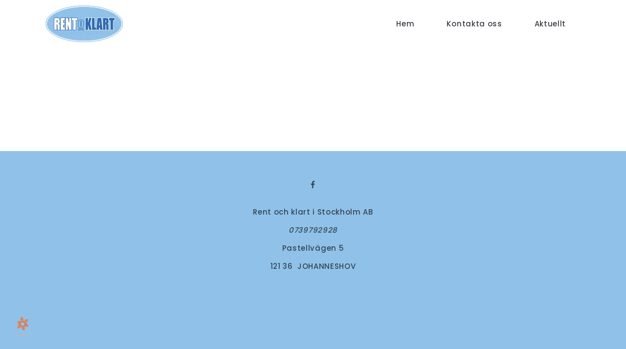

--- FILE ---
content_type: text/html; charset=utf-8
request_url: https://www.rentoklart.se/test
body_size: 1653
content:
<!DOCTYPE html>
<html lang="sv">

<head>
	<meta charset="utf-8" />
	<meta name="viewport" content="width=device-width, initial-scale=1, shrink-to-fit=no">
	<base href="https://www.rentoklart.se/" />

	<title>test - RENTOKLART</title>
    
    
    <meta property="og:title" content="test - RENTOKLART" />

    
    <meta property="og:type" content="website" />

    <meta property="og:url" content="https://www.rentoklart.se/test" />


	
    
	<link rel="stylesheet" type="text/css" media="all" href="https://assets.v3.snowfirehub.com/editor/dist/121095/css/style-production.css?t=20250921200843" />

	<script src="https://ajax.googleapis.com/ajax/libs/webfont/1.6.26/webfont.js"></script>
	<script>WebFont.load({google: {families: ['Poppins:500,700,400,300']}, custom: {}});</script>

    

	
	
 <link rel="icon" href="data:;base64,iVBORw0KGgo=" />
<meta name="generator" content="Snowfire" />
<link rel="canonical" href="https://www.rentoklart.se/test" />

<script type="text/javascript" src="/js/obfuscate.js?t=t5vswb" ></script>
</head>
<body class="sf-page-3">
	<header class="echo-header-1"> <div class="echo-header-1-flex"> <!-- Logo --> <div class="echo-header-1-logo"> <a href="/"><img src="https://images.v3.snowfirehub.com/IY8f270u-Ny04uZPTbxzZ3Pv-Ns=/fit-in/340x90/smart/https%3A%2F%2Fassets.v3.snowfirehub.com%2Fimages%2F121095%2F1_rentklart-logos.png" srcset="https://images.v3.snowfirehub.com/c7JBJ5KZ8oNjT4RXbcy2cAWnVmo=/fit-in/680x180/smart/https%3A%2F%2Fassets.v3.snowfirehub.com%2Fimages%2F121095%2F1_rentklart-logos.png 2x" alt=""></a> </div> <!-- Hamburger navigation --> <div class="echo-header-1-hamburger-navigation"> <a href="javascript:;" class="echo-header-1-hamburger-icon"> <svg style="fill: currentColor" width="30" height="30" viewBox="0 0 30 30" fill="none" xmlns="http://www.w3.org/2000/svg"> <rect x="4" y="8" width="22" height="2" /> <rect x="4" y="14" width="22" height="2" /> <rect x="4" y="20" width="22" height="2" /> </svg> </a> <div class="echo-header-1-hamburger-unfolded"> <a href="javascript:;" class="echo-header-1-hamburger-close"> <svg style="fill: currentColor" xmlns="http://www.w3.org/2000/svg" width="12" height="12" viewBox="0 0 12 12"> <path fill-rule="evenodd" d="M13.8125,12.59375 L19.90625,12.59375 L19.90625,13.8125 L13.8125,13.8125 L13.8125,19.90625 L12.59375,19.90625 L12.59375,13.8125 L6.09375,13.8125 L6.09375,12.59375 L12.59375,12.59375 L12.59375,6.09375 L13.8125,6.09375 L13.8125,12.59375 Z" transform="rotate(45 17.95 1.05)"></path> </svg> </a> <div class="echo-header-1-hamburger-items"> <ul><li><a href="./"><span class="echo-header-1-navigation-label">Hem</span></a></li><li><a href="kontakta-oss"><span class="echo-header-1-navigation-label">Kontakta oss</span></a></li><li><a href="aktuellt"><span class="echo-header-1-navigation-label">Aktuellt</span></a></li></ul> </div> </div> </div> <!-- Wide navigation --> <div class="echo-header-1-navigation"> <ul><li><a href="./"><span class="echo-header-1-navigation-label">Hem</span></a></li><li><a href="kontakta-oss"><span class="echo-header-1-navigation-label">Kontakta oss</span></a></li><li><a href="aktuellt"><span class="echo-header-1-navigation-label">Aktuellt</span></a></li></ul> </div> </div> </header> <div class="sf-blocks" data-blocks="main"> </div> <footer class="echo-footer-1"> <div class="echo-footer-1-social"> <ul ><li><a href="https://www.facebook.com/Rentoklart/" target="_blank" class=""><svg width="16" height="16" fill="none" xmlns="http://www.w3.org/2000/svg"><path fill-rule="evenodd" clip-rule="evenodd" d="M9.83 3.525c.434-.015.867-.004 1.303-.004h.179V1.102c-.232-.025-.474-.06-.717-.073-.445-.02-.89-.045-1.336-.034-.68.015-1.324.193-1.886.625-.645.497-.998 1.195-1.133 2.02-.056.34-.07.69-.079 1.037-.012.542-.002 1.085-.001 1.628v.203H4V9.21h2.147V16h2.624V9.22h2.14l.328-2.714h-.48c-.609.002-2.006 0-2.006 0s.006-1.34.021-1.92c.02-.796.462-1.039 1.056-1.062" /></svg></a></li></ul> </div> <div class="echo-footer-1-text"> <div  data-sf-version="1"><p>Rent och klart i Stockholm AB</p><p><em>0739792928</em></p><p>Pastellvägen 5</p><p>121 36&nbsp; JOHANNESHOV<br><br></p></div> </div> <div class="echo-footer-1-power"> <a href="https://www.snowfire.se/webbens-schweiziska-fickkniv?utm_source=www.rentoklart.se&utm_medium=footer&utm_campaign=poweredby" target="_blank"><img src="/images/themes/snowfire-powered.svg" alt="Powered by Snowfire"></a> </div> </footer> 

	<!-- JS -->
	<script type="text/javascript" src="/themes/echo/public/js/jquery.min.js?t=t5vswe" ></script>
	<script type="text/javascript" src="https://assets.v3.snowfirehub.com/editor/dist/121095/js/vendor.js?t=20250921200746" ></script>
    
  	
  	<script type="text/javascript" src="https://assets.v3.snowfirehub.com/editor/dist/121095/js/app-production.js?t=20250921200843" ></script>
	
	
    
</body>
</html>

--- FILE ---
content_type: text/css
request_url: https://assets.v3.snowfirehub.com/editor/dist/121095/css/style-production.css?t=20250921200843
body_size: 11738
content:
@charset "UTF-8";
/*
    Echo: Defaults
*/
/*
    Echo: Variables
*/
/* Echo: Reset */
/*
    Prevents FOUT (Flash of unstyled text) when using the Web Font Loader
 */
.wf-loading {
  display: none;
}

/*
    The code below is based on Bootstrap's Reboot SCSS file
    See:
        https://getbootstrap.com/docs/4.2/content/reboot/#headings-and-paragraphs
        https://github.com/twbs/bootstrap/blob/59d040fcbb2766240c6fc38b330f495b840ce75d/scss/_variables.scss

    We've mixed in our own variables and the default values from _variables.scss in Bootstrap
 */
*,
*::before,
*::after {
  box-sizing: border-box;
}

html {
  font-family: sans-serif;
  line-height: 1.15;
  -webkit-text-size-adjust: 100%;
  -webkit-tap-highlight-color: rgba(0, 0, 0, 0);
}

article, aside, figcaption, figure, footer, header, hgroup, main, nav, section {
  display: block;
}

body {
  margin: 0;
  line-height: 1.5;
  text-align: left;
  background-color: white;
  -webkit-font-smoothing: antialiased;
  -moz-osx-font-smoothing: grayscale;
}

[tabindex="-1"]:focus {
  outline: 0 !important;
}

hr {
  box-sizing: content-box;
  height: 0;
  overflow: visible;
}

h1, h2, h3, h4, h5, h6 {
  margin-top: 0;
  margin-bottom: 0;
}

p {
  margin-top: 0;
  margin-bottom: 0;
}

abbr[title],
abbr[data-original-title] {
  text-decoration: underline;
  text-decoration: underline dotted;
  cursor: help;
  border-bottom: 0;
  text-decoration-skip-ink: none;
}

address {
  margin-bottom: 1rem;
  font-style: normal;
  line-height: inherit;
}

ol,
ul,
dl {
  margin-top: 0;
  margin-bottom: 1rem;
}

ol ol,
ul ul,
ol ul,
ul ol {
  margin-bottom: 0;
}

dt {
  font-weight: bold;
}

dd {
  margin-bottom: 0.5rem;
  margin-left: 0;
}

blockquote {
  margin: 0 0 1rem;
}

b,
strong {
  font-weight: bold;
}

small {
  font-size: 80%;
}

sub,
sup {
  position: relative;
  font-size: 75%;
  line-height: 0;
  vertical-align: baseline;
}

sub {
  bottom: -0.25em;
}

sup {
  top: -0.5em;
}

a {
  color: #49789d;
  text-decoration: underline;
  background-color: transparent;
}
a:hover {
  color: #6391b6;
}

a:not([href]):not([tabindex]) {
  color: inherit;
  text-decoration: none;
}
a:not([href]):not([tabindex]):focus {
  outline: 0;
}

pre,
code,
kbd,
samp {
  font-family: SFMono-Regular, Menlo, Monaco, Consolas, "Liberation Mono", "Courier New", monospace;
  font-size: 1em;
}

pre {
  margin-top: 0;
  margin-bottom: 1rem;
  overflow: auto;
}

figure {
  margin: 0 0 1rem;
}

img {
  vertical-align: middle;
  border-style: none;
}

svg {
  overflow: hidden;
  vertical-align: middle;
}

table {
  border-collapse: collapse;
}

caption {
  padding-top: 0.75rem;
  padding-bottom: 0.75rem;
  color: #6c757d;
  text-align: left;
  caption-side: bottom;
}

th {
  text-align: inherit;
}

label {
  display: inline-block;
  margin-bottom: 0.5rem;
}

button {
  border-radius: 0;
}

button:focus {
  outline: 1px dotted;
  outline: 5px auto -webkit-focus-ring-color;
}

input,
button,
select,
optgroup,
textarea {
  margin: 0;
  font-family: inherit;
  font-size: inherit;
  line-height: inherit;
}

button,
input {
  overflow: visible;
}

button,
select {
  text-transform: none;
}

select {
  word-wrap: normal;
}

button,
[type=button],
[type=reset],
[type=submit] {
  -webkit-appearance: button;
}

button:not(:disabled),
[type=button]:not(:disabled),
[type=reset]:not(:disabled),
[type=submit]:not(:disabled) {
  cursor: pointer;
}

button::-moz-focus-inner,
[type=button]::-moz-focus-inner,
[type=reset]::-moz-focus-inner,
[type=submit]::-moz-focus-inner {
  padding: 0;
  border-style: none;
}

input[type=radio],
input[type=checkbox] {
  box-sizing: border-box;
  padding: 0;
}

input[type=date],
input[type=time],
input[type=datetime-local],
input[type=month] {
  -webkit-appearance: listbox;
}

textarea {
  overflow: auto;
  resize: vertical;
}

fieldset {
  min-width: 0;
  padding: 0;
  margin: 0;
  border: 0;
}

legend {
  display: block;
  width: 100%;
  max-width: 100%;
  padding: 0;
  margin-bottom: 0.5rem;
  font-size: 1.5rem;
  line-height: inherit;
  color: inherit;
  white-space: normal;
}

progress {
  vertical-align: baseline;
}

[type=number]::-webkit-inner-spin-button,
[type=number]::-webkit-outer-spin-button {
  height: auto;
}

[type=search] {
  outline-offset: -2px;
  -webkit-appearance: none;
}

[type=search]::-webkit-search-decoration {
  -webkit-appearance: none;
}

::-webkit-file-upload-button {
  font: inherit;
  -webkit-appearance: button;
}

output {
  display: inline-block;
}

summary {
  display: list-item;
  cursor: pointer;
}

template {
  display: none;
}

[hidden] {
  display: none !important;
}

/* Echo: Helpers */
body {
  height: 100vh;
  display: flex;
  flex-direction: column;
}

/*
    A block can have the underneath or the below class.
    The default is to have the below class.
    If the block creator wants to she can enable
    "underneath-header" and we will use that class instead.
    This is to make the block appear underneath the fixed menu.
 */
.echo-header-1 + .sf-blocks > .sf-row:first-of-type > .sf-block-below-header,
.echo-header-2 + .sf-blocks > .sf-row:first-of-type > .sf-block-below-header {
  margin-top: 100px;
}

.sf-blocks > .sf-state-highlight:first-child {
  margin-top: 100px;
}

.echo-canvas {
  margin-top: 100px;
}

.echo-canvas + .sf-blocks .beam-add-block {
  top: -25px;
}

.sf-live-edit .sf-live-edit--overflow-visible {
  overflow: visible !important;
}
.sf-live-edit .sf-live-edit--transform-none {
  transform: none !important;
}

/*
    Footer

    Makes sure the footer is at the bottom of the browser window
 */
.sf-blocks {
  position: relative;
}

/*
    Container
 */
.echo-container-xs {
  width: 100%;
  margin: 0 auto;
  max-width: calc(430px + 25px + 25px);
  padding: 0 25px;
}

.echo-container-sm {
  width: 100%;
  margin: 0 auto;
  max-width: calc(730px + 25px + 25px);
  padding: 0 25px;
}

.echo-container-md {
  width: 100%;
  margin: 0 auto;
  max-width: calc(1170px + 25px + 25px);
  padding: 0 25px;
}

.echo-container-lg {
  width: 100%;
  margin: 0 auto;
  max-width: calc(1440px + 25px + 25px);
  padding: 0 25px;
}

.echo-container-xl {
  width: 100%;
  margin: 0 auto;
  max-width: calc(1170px + 25px + 25px);
  padding: 0 25px;
}

/*
    Breakpoint helper, using the same as Bootstrap
 */
/*
    Default styles for everything created inside a <sf-text>

    Updates below should also go into text-1.xml
 */
.echo-embed-video {
  position: relative;
  padding-bottom: 56.25%;
  height: 0;
  overflow: hidden;
  max-width: 100%;
}

.echo-embed-video iframe, .echo-embed-video object, .echo-embed-video embed {
  position: absolute;
  top: 0;
  left: 0;
  width: 100%;
  height: 100%;
}

/*
    AOS custom animation
 */
[data-aos=sf-fade] {
  transform: translate3d(0, 25px, 0);
  opacity: 0;
  transition-property: transform, opacity;
}
[data-aos=sf-fade].aos-animate {
  transform: translate3d(0, 0, 0);
  opacity: 1;
}

/*
    Live Editor loaders
 */
.echo-spinner {
  width: 40px;
  height: 40px;
  position: relative;
  margin: 50px auto;
}

.echo-double-bounce1, .echo-double-bounce2 {
  width: 100%;
  height: 100%;
  border-radius: 50%;
  background-color: #FF6F27;
  opacity: 0.6;
  position: absolute;
  top: 0;
  left: 0;
  -webkit-animation: sk-bounce 2s infinite ease-in-out;
  animation: sk-bounce 2s infinite ease-in-out;
}

.echo-double-bounce2 {
  -webkit-animation-delay: -1s;
  animation-delay: -1s;
}

@-webkit-keyframes echo-bounce {
  0%, 100% {
    -webkit-transform: scale(0);
  }
  50% {
    -webkit-transform: scale(1);
  }
}
@keyframes echo-bounce {
  0%, 100% {
    transform: scale(0);
    -webkit-transform: scale(0);
  }
  50% {
    transform: scale(1);
    -webkit-transform: scale(1);
  }
}
/*
    Echo: Header
*/
.echo-header-1-hamburger-icon,
.echo-header-2-hamburger-icon {
  display: inline-block;
  border-radius: 100px;
  padding: 10px;
  transition: background 300ms ease-out;
}

.echo-header-1-hamburger-icon svg {
  color: #3b3d44;
}
.echo-header-1-hamburger-icon:hover, .echo-header-1-hamburger-icon:focus {
  color: #1d6989;
  background: rgba(255, 255, 255, 0.85);
}
.echo-header-1-hamburger-icon:active {
  color: #1d6989;
  background: rgba(255, 255, 255, 0.85);
}

.echo-header-2-hamburger-icon svg {
  color: #000;
}
.echo-header-2-hamburger-icon:hover, .echo-header-2-hamburger-icon:focus {
  background: #F5F5F5;
}
.echo-header-2-hamburger-icon:active {
  background: #E1E1E1;
}

.echo-header-1-hamburger-close,
.echo-header-2-hamburger-close {
  display: inline-block;
  position: absolute;
  top: 10px;
  right: 15px;
  border-radius: 100px;
  padding: 10px 15px;
  transition: background 300ms ease-out;
}
.echo-header-1-hamburger-close svg,
.echo-header-2-hamburger-close svg {
  color: #3b3d44;
}
.echo-header-1-hamburger-close:hover, .echo-header-1-hamburger-close:focus,
.echo-header-2-hamburger-close:hover,
.echo-header-2-hamburger-close:focus {
  color: #1d6989;
  background: rgba(255, 255, 255, 0.85);
}
.echo-header-1-hamburger-close:active,
.echo-header-2-hamburger-close:active {
  color: #1d6989;
  background: rgba(255, 255, 255, 0.85);
}

.echo-header-1-hamburger-unfolded,
.echo-header-2-hamburger-unfolded {
  background: rgba(255, 255, 255, 0.85);
  position: fixed;
  width: 360px;
  max-width: 100%;
  right: 0;
  top: 0;
  bottom: 0;
  padding: 75px;
  z-index: 501;
  transform: translateX(360px);
  transition: all 200ms ease-in-out;
  /* Sub items */
}
.echo-header-1-hamburger-unfolded.echo-header-1-hamburger-unfolded--visible, .echo-header-1-hamburger-unfolded.echo-header-2-hamburger-unfolded--visible,
.echo-header-2-hamburger-unfolded.echo-header-1-hamburger-unfolded--visible,
.echo-header-2-hamburger-unfolded.echo-header-2-hamburger-unfolded--visible {
  box-shadow: 0 15px 30px 0 rgba(0, 0, 0, 0.11), 0 5px 15px 0 rgba(0, 0, 0, 0.08);
  transform: translateX(0);
}
.echo-header-1-hamburger-unfolded ul,
.echo-header-2-hamburger-unfolded ul {
  list-style: none;
  margin: 0;
  padding: 0;
}
.echo-header-1-hamburger-unfolded .echo-header-1-hamburger-items,
.echo-header-1-hamburger-unfolded .echo-header-2-hamburger-items,
.echo-header-2-hamburger-unfolded .echo-header-1-hamburger-items,
.echo-header-2-hamburger-unfolded .echo-header-2-hamburger-items {
  margin: -12px 0 0 0;
  /* Active state */
}
.echo-header-1-hamburger-unfolded .echo-header-1-hamburger-items a,
.echo-header-1-hamburger-unfolded .echo-header-2-hamburger-items a,
.echo-header-2-hamburger-unfolded .echo-header-1-hamburger-items a,
.echo-header-2-hamburger-unfolded .echo-header-2-hamburger-items a {
  display: block;
  padding: 12px 0 12px;
  color: #3b3d44;
  font-size: 15px;
  font-family: Poppins;
  font-weight: 500;
  line-height: 1.7em;
  letter-spacing: 0.045em;
  text-decoration: none;
}
.echo-header-1-hamburger-unfolded .echo-header-1-hamburger-items a:hover,
.echo-header-1-hamburger-unfolded .echo-header-2-hamburger-items a:hover,
.echo-header-2-hamburger-unfolded .echo-header-1-hamburger-items a:hover,
.echo-header-2-hamburger-unfolded .echo-header-2-hamburger-items a:hover {
  color: #1d6989;
  text-decoration: none;
}
.echo-header-1-hamburger-unfolded .echo-header-1-hamburger-items .echo-header-1-navigation-active > a,
.echo-header-1-hamburger-unfolded .echo-header-2-hamburger-items .echo-header-1-navigation-active > a,
.echo-header-2-hamburger-unfolded .echo-header-1-hamburger-items .echo-header-1-navigation-active > a,
.echo-header-2-hamburger-unfolded .echo-header-2-hamburger-items .echo-header-1-navigation-active > a {
  color: #70a0c6;
  border-color: #1d6989;
}
.echo-header-1-hamburger-unfolded .echo-header-1-hamburger-items .echo-header-1-navigation-active > a:hover,
.echo-header-1-hamburger-unfolded .echo-header-2-hamburger-items .echo-header-1-navigation-active > a:hover,
.echo-header-2-hamburger-unfolded .echo-header-1-hamburger-items .echo-header-1-navigation-active > a:hover,
.echo-header-2-hamburger-unfolded .echo-header-2-hamburger-items .echo-header-1-navigation-active > a:hover {
  color: #1d6989;
  border-color: #1d6989;
}
.echo-header-1-hamburger-unfolded .echo-header-1-hamburger-items li > ul,
.echo-header-1-hamburger-unfolded .echo-header-2-hamburger-items li > ul,
.echo-header-2-hamburger-unfolded .echo-header-1-hamburger-items li > ul,
.echo-header-2-hamburger-unfolded .echo-header-2-hamburger-items li > ul {
  margin-left: 19px;
}

/* Prevent scrolling the main body on small devices when the menu is open */
.echo-header-1-hamburger-unfolded,
.echo-header-2-hamburger-unfolded {
  overflow: scroll;
  -webkit-overflow-scrolling: touch;
}

@media only screen and (max-width: 450px) {
  .document-echo-header-1-hamburger-unfolded--visible,
.document-echo-header-2-hamburger-unfolded--visible {
    height: 100%;
    overflow: hidden;
  }
}
/*
    Echo: Header 1
*/
.echo-header-1-hamburger-navigation {
  display: none;
}

.echo-header-1-navigation {
  display: flex;
}

@media (max-width: 991.98px) {
  .echo-header-1-hamburger-navigation {
    display: block;
  }

  .echo-header-1-navigation {
    display: none;
  }
}
.echo-header-1 {
  position: fixed;
  z-index: 500;
  width: 100%;
  top: 0;
  background-color: rgba(255, 255, 255, 0.85);
  /* Dropdown */
}
.echo-header-1 .echo-header-1-flex {
  display: flex;
  justify-content: space-between;
  align-items: center;
  padding: 0 90px;
  height: 100px;
}
@media (max-width: 566.98px) {
  .echo-header-1 .echo-header-1-flex {
    padding: 0 25px;
  }
}
@media (max-width: 566.98px) {
  .echo-header-1 .echo-header-1-logo {
    width: 75%;
  }
  .echo-header-1 .echo-header-1-logo img {
    max-width: 100%;
  }
}
.echo-header-1 .echo-header-1-navigation {
  height: 100%;
  align-items: center;
  /* Active state */
}
.echo-header-1 .echo-header-1-navigation ul {
  list-style: none;
  margin: 0;
  padding: 0;
  display: flex;
  height: 100%;
  align-items: center;
}
.echo-header-1 .echo-header-1-navigation li {
  height: 100%;
  display: flex;
  position: relative;
}
.echo-header-1 .echo-header-1-navigation a {
  font-size: 15px;
  font-family: Poppins;
  font-weight: 500;
  line-height: 1.7em;
  letter-spacing: 0.045em;
  display: flex;
  align-items: center;
  padding: 0 10px 0 10px;
  margin: 0 23px 0 23px;
  text-decoration: none;
  color: #3b3d44;
  border-bottom: 3px solid transparent;
  transition: color 0.2s ease-in-out, border-color 0.2s ease-in-out;
}
.echo-header-1 .echo-header-1-navigation a:hover {
  color: #1d6989;
  border-color: #1d6989;
}
.echo-header-1 .echo-header-1-navigation .echo-header-1-navigation-active-root > a,
.echo-header-1 .echo-header-1-navigation .echo-header-1-navigation-active > a {
  color: #70a0c6;
  border-color: #1d6989;
}
.echo-header-1 .echo-header-1-navigation .echo-header-1-navigation-active-root > a:hover,
.echo-header-1 .echo-header-1-navigation .echo-header-1-navigation-active > a:hover {
  color: #1d6989;
  border-color: #1d6989;
}
.echo-header-1 .echo-header-1-navigation li:hover > ul {
  visibility: visible;
  opacity: 1;
}
.echo-header-1 .echo-header-1-navigation li > ul {
  visibility: hidden;
  opacity: 0;
  transition: opacity 0.2s ease-in-out;
  top: 100%;
  left: 50%;
  -webkit-transform: translateX(-50%);
  -ms-transform: translateX(-50%);
  transform: translateX(-50%);
  width: auto;
  max-width: 100vw;
  position: absolute;
  z-index: 1000;
  display: block;
  min-width: 250px;
  padding: 15px 0;
  margin: 0 0;
  border-top: 0;
  background: rgba(255, 255, 255, 0.85);
  height: auto;
  border-radius: 0 0 5px 5px;
}
.echo-header-1 .echo-header-1-navigation li > ul a {
  padding: 15px 35px;
  margin: 0;
  border: 0;
  width: 100%;
}
.echo-header-1 .echo-header-1-navigation li > ul li {
  height: auto;
}

/*
    Echo: Header 2
*/
.echo-header-2 {
  position: fixed;
  z-index: 500;
  width: 100%;
  top: 0;
  background: rgba(255, 255, 255, 0.4);
}
.echo-header-2 .echo-header-2-flex {
  display: flex;
  justify-content: space-between;
  align-items: center;
  padding: 0 90px;
  height: 100px;
}
@media (max-width: 566.98px) {
  .echo-header-2 .echo-header-2-flex {
    padding: 0 25px;
  }
}
@media (max-width: 566.98px) {
  .echo-header-2 .echo-header-2-logo {
    width: 50%;
  }
  .echo-header-2 .echo-header-2-logo img {
    max-width: 100%;
  }
}

/*
    Echo: Footer
*/
/*
    Echo: Footer 1
*/
.echo-footer-1 {
  background: #90c1e8;
  padding: 60px 0 120px 0;
  position: relative;
  margin-top: auto;
}

.echo-footer-1-text {
  text-align: center;
  color: #334451;
  font-size: 15px;
  font-family: Poppins;
  font-weight: 500;
  line-height: 2.5em;
  letter-spacing: 0.045em;
}
.echo-footer-1-text p {
  padding-left: 25px;
  padding-right: 25px;
}
.echo-footer-1-text ul {
  display: flex;
  align-items: center;
  justify-content: center;
  flex-wrap: wrap;
  margin: 0;
  padding: 0;
}
.echo-footer-1-text li {
  list-style: none;
  position: relative;
  margin-right: 50px;
}
.echo-footer-1-text li:after {
  position: absolute;
  content: " ";
  border-right: 1px solid #334451;
  height: 45%;
  margin-left: 25px;
  margin-top: 11px;
}
.echo-footer-1-text li:last-child {
  margin-right: 0;
}
.echo-footer-1-text li:last-child:after {
  display: none;
}
.echo-footer-1-text a {
  color: #334451;
  text-decoration: none;
  border-bottom: 2px solid #1e5972;
}

.echo-footer-1-power {
  position: absolute;
  left: 30px;
  bottom: 30px;
}

/*
    Echo: Footer 2
*/
.echo-footer-2 {
  background: #90c1e8;
  padding: 60px 0 100px 0;
  position: relative;
  margin-top: auto;
}

.echo-footer-2-flex {
  display: flex;
  width: 100%;
  flex-wrap: wrap;
}
.echo-footer-2-flex > .echo-footer-2-column:not(:first-child) .echo-footer-2-text {
  margin-left: 32px;
}
@media (max-width: 1199.98px) {
  .echo-footer-2-flex > .echo-footer-2-column .echo-footer-2-text {
    margin-left: 32px !important;
    margin-right: 32px;
  }
}
@media (max-width: 566.98px) {
  .echo-footer-2-flex > .echo-footer-2-column .echo-footer-2-text {
    margin-left: 0 !important;
    margin-right: 0;
  }
}

.echo-footer-2-column {
  width: 25%;
}
@media (max-width: 1199.98px) {
  .echo-footer-2-column {
    width: 50%;
    margin-bottom: 32px;
  }
}
@media (max-width: 566.98px) {
  .echo-footer-2-column {
    width: 100%;
    margin-bottom: 32px;
    text-align: center;
  }
}

.echo-footer-2-text {
  color: #334451;
  font-size: 15px;
  font-family: Poppins;
  font-weight: 500;
  line-height: 2.5em;
  letter-spacing: 0.045em;
}
.echo-footer-2-text ul {
  margin: 0;
  padding: 0;
}
.echo-footer-2-text li {
  list-style: none;
  position: relative;
}
.echo-footer-2-text a {
  color: #334451;
  text-decoration: none;
}
.echo-footer-2-text a:hover {
  text-decoration: underline;
}

/*
    Echo: Footer 1 & 2 Social
*/
.echo-footer-1-social {
  margin: 0 0 30px 0;
}
.echo-footer-1-social ul {
  justify-content: center;
}
.echo-footer-1-social li {
  margin: 0 20px;
}

.echo-footer-2-social {
  margin: 30px 0 20px 0;
}
.echo-footer-2-social ul {
  justify-content: left;
}
@media (max-width: 566.98px) {
  .echo-footer-2-social ul {
    justify-content: center;
  }
}
.echo-footer-2-social li {
  margin-right: 20px;
}

.echo-footer-1-social,
.echo-footer-2-social {
  color: #334451;
  font-size: 15px;
  font-family: Poppins;
  font-weight: 500;
  line-height: 2.5em;
  letter-spacing: 0.045em;
}
.echo-footer-1-social ul,
.echo-footer-2-social ul {
  display: flex;
  align-items: center;
  margin: 0;
  padding: 0;
  list-style: none;
}
.echo-footer-1-social svg,
.echo-footer-2-social svg {
  display: block;
  fill: currentColor;
  color: #334451;
}
.echo-footer-1-social a,
.echo-footer-2-social a {
  border: 0;
  display: block;
  width: 16px;
  height: 16px;
}
.echo-footer-1-social li,
.echo-footer-2-social li {
  height: 16px;
  width: 16px;
  text-align: center;
}

.echo-form-group {
  margin-bottom: 20px;
  text-align: left;
}
.echo-form-group.echo-form-group-error input,
.echo-form-group.echo-form-group-error textarea,
.echo-form-group.echo-form-group-error select {
  border-color: #F1546B !important;
  background-color: #fbd5db !important;
}
.echo-form-group.echo-form-group-error .echo-checkbox > span::before {
  box-shadow: 0 0 0 3px #F1546B;
}
.echo-form-group.echo-form-group-error .echo-radio [type=radio]:checked + label:before,
.echo-form-group.echo-form-group-error .echo-radio [type=radio]:not(:checked) + label:before {
  box-shadow: 0 0 0 3px #F1546B;
}
.echo-form-group.echo-form-group-columns {
  display: flex;
  margin: -10px 0 20px -10px;
}
.echo-form-group.echo-form-group-columns > div {
  flex: 1;
  padding: 10px 0 0 10px;
}
@media only screen and (max-width: 567px) {
  .echo-form-group.echo-form-group-columns {
    display: block;
  }
}
.echo-form-group label {
  margin: 0;
  text-align: left;
  display: block;
}
.echo-form-group input[type=text],
.echo-form-group input[type=email],
.echo-form-group textarea {
  width: 100%;
  border-radius: 4px;
  padding: 8px;
}
.echo-form-group input[type=text]:active, .echo-form-group input[type=text]:focus,
.echo-form-group input[type=email]:active,
.echo-form-group input[type=email]:focus,
.echo-form-group textarea:active,
.echo-form-group textarea:focus {
  outline: 0;
}
.echo-form-group input[type=file] {
  font-size: 12px;
}
.echo-form-group select {
  display: block;
  appearance: none;
  -webkit-appearance: none;
  -moz-appearance: none;
  width: 100%;
  border: 1px solid #E6E1DE;
  padding: 10px 40px 10px 10px;
  border-radius: 4px;
  background: #fff url("data:image/svg+xml,%3Csvg xmlns='http://www.w3.org/2000/svg' width='25' height='25' fill='none'%3E%3Cg clip-path='url(%23a)'%3E%3Cpath fill='%233B3D44' d='m16.149 11.43-.353-.31a.236.236 0 0 0-.303 0l-3.224 2.824-3.225-2.824a.236.236 0 0 0-.303 0l-.352.31a.172.172 0 0 0 0 .265l3.729 3.272a.236.236 0 0 0 .302 0l3.729-3.272a.172.172 0 0 0 0-.265Z'/%3E%3C/g%3E%3Cdefs%3E%3CclipPath id='a'%3E%3Cpath fill='%23fff' d='M8.28 8.816h7.976v8H8.28z'/%3E%3C/clipPath%3E%3C/defs%3E%3C/svg%3E") no-repeat;
  background-position: right 10px center;
  background-size: 25px 25px;
}
.echo-form-group select:focus {
  outline: none;
  background-color: #fff;
  border-color: #000;
}

.echo-form-group-divider {
  border-bottom-width: 1px;
  border-bottom-style: dashed;
  padding-bottom: 10px;
  padding-top: 15px;
}

.echo-form-group-uploader {
  border-width: 1px;
  border-style: dashed;
  position: relative;
  text-align: center;
  transition: all 0.2s ease-in-out;
}
.echo-form-group-uploader.echo-form-group-uploader--hover {
  cursor: pointer;
}
.echo-form-group-uploader .echo-form-group-uploader-icon {
  text-align: center;
  margin: 30px 0 0 0;
}
.echo-form-group-uploader .echo-form-group-uploader-icon svg {
  fill: currentColor;
}
.echo-form-group-uploader .echo-form-group-uploader-current {
  display: none;
  margin: 30px 0 0 0;
  word-break: break-all;
  padding: 0 20px;
}
.echo-form-group-uploader .echo-form-group-uploader-button {
  text-align: center;
  display: inline-block;
  background-color: #E6E1DE;
  border-radius: 4px;
  padding: 3px 10px;
  margin: 10px 0 30px 0;
  box-shadow: 0 1px 2px 0 rgba(0, 0, 0, 0.05);
}
.echo-form-group-uploader .echo-form-group-uploader-button .echo-form-group-uploader-button-label-change {
  display: none;
}
.echo-form-group-uploader .echo-form-group-uploader-progress {
  position: absolute;
  bottom: -1px;
  left: -1px;
  height: 6px;
  border-radius: 0 3px 3px 0;
  transition: width 0.2s ease-in-out;
}
.echo-form-group-uploader input[type=file] {
  height: 100%;
  cursor: pointer;
  position: absolute;
  top: 0;
  right: 0;
  left: 0;
  font-size: 0;
  z-index: 2;
  opacity: 0;
  width: 100%;
}

.echo-form-button {
  text-align: center;
  margin-top: 45px;
}
.echo-form-button button[type=submit] {
  border-radius: 100px;
  min-width: 180px;
  padding: 15px 40px;
  border: 0;
}

.echo-form-button-loader {
  min-width: 160px;
}

.echo-form-button-spinner,
.echo-form-button-spinner:before,
.echo-form-button-spinner:after {
  border-radius: 50%;
  width: 2.5em;
  height: 2.5em;
  -webkit-animation-fill-mode: both;
  animation-fill-mode: both;
  -webkit-animation: load7 1.8s infinite ease-in-out;
  animation: load7 1.8s infinite ease-in-out;
}

.echo-form-button-spinner {
  position: relative;
  margin: -18px auto 0 auto;
  color: white;
  font-size: 5px;
  text-indent: -9999em;
  -webkit-transform: translateZ(0);
  -ms-transform: translateZ(0);
  transform: translateZ(0);
  -webkit-animation-delay: -0.16s;
  animation-delay: -0.16s;
}

.echo-form-button-spinner:before,
.echo-form-button-spinner:after {
  content: "";
  position: absolute;
  top: 0;
}

.echo-form-button-spinner:before {
  left: -3.5em;
  -webkit-animation-delay: -0.32s;
  animation-delay: -0.32s;
}

.echo-form-button-spinner:after {
  left: 3.5em;
}

@-webkit-keyframes load7 {
  0%, 80%, 100% {
    box-shadow: 0 2.5em 0 -1.3em;
  }
  40% {
    box-shadow: 0 2.5em 0 0;
  }
}
@keyframes load7 {
  0%, 80%, 100% {
    box-shadow: 0 2.5em 0 -1.3em;
  }
  40% {
    box-shadow: 0 2.5em 0 0;
  }
}
.echo-form-group-error-text {
  text-align: left;
  color: #F1546B !important;
  margin-bottom: 10px;
}

.echo-form-hp {
  display: none;
}

.echo-checkbox + .echo-checkbox {
  margin-top: 10px;
}

.echo-checkbox {
  z-index: 0;
  position: relative;
  display: inline-block;
  line-height: 1.95em;
}
.echo-checkbox a {
  text-decoration: underline;
}

/* Input */
.echo-checkbox > input {
  appearance: none;
  -moz-appearance: none;
  -webkit-appearance: none;
  z-index: -1;
  position: absolute;
  left: -10px;
  top: -8px;
  display: block;
  margin: 0;
  border-radius: 50%;
  width: 40px;
  height: 40px;
  background-color: rgba(0, 0, 0, 0.6);
  box-shadow: none;
  outline: none;
  opacity: 0;
  transform: scale(1);
  pointer-events: none;
  transition: opacity 0.3s, transform 0.2s;
}

/* Span */
.echo-checkbox > span {
  display: inline-block;
  cursor: pointer;
  text-indent: -30px;
  margin-left: 30px;
  line-height: 25px;
}

/* Box */
.echo-checkbox > span::before {
  content: "";
  display: inline-block;
  box-sizing: border-box;
  margin: 3px 8px 3px 1px;
  border: solid 1px;
  /* Safari */
  border-color: green;
  border-radius: 5px;
  width: 18px;
  height: 18px;
  vertical-align: top;
  transition: border-color 0.2s, background-color 0.2s;
}

/* Checkmark */
.echo-checkbox > span::after {
  content: "";
  display: block;
  position: absolute;
  top: 4px;
  left: 1px;
  width: 11px;
  height: 6px;
  border: solid 2px transparent;
  border-right: none;
  border-top: none;
  transform: translate(3px, 4px) rotate(-45deg);
}

/* Checked, Indeterminate */
.echo-checkbox > input:checked + span::after,
.echo-checkbox > input:indeterminate + span::after {
  border-color: orange;
}

.echo-checkbox > input:indeterminate + span::after {
  border-left: none;
  transform: translate(4px, 3px);
}

/* Hover, Focus */
.echo-checkbox:hover > input {
  opacity: 0.04;
  border: 0;
}

.echo-checkbox > input:focus {
  opacity: 0.12;
  border: 0;
}

.echo-checkbox:hover > input:focus {
  opacity: 0.16;
  border: 0;
}

/* Active */
.echo-checkbox > input:active {
  opacity: 1;
  transform: scale(0);
  transition: transform 0s, opacity 0s;
}

.echo-checkbox > input:active + span::before {
  border-color: #FF6A00;
}

.echo-checkbox > input:checked:active + span::before {
  border-color: transparent;
  background-color: rgba(0, 0, 0, 0.6);
}

/* Disabled */
.echo-checkbox > input:disabled {
  opacity: 0;
}

.echo-checkbox > input:disabled + span {
  color: rgba(0, 0, 0, 0.38);
  cursor: initial;
}

.echo-checkbox > input:disabled + span::before {
  border-color: currentColor;
}

.echo-checkbox > input:checked:disabled + span::before,
.echo-checkbox > input:indeterminate:disabled + span::before {
  border-color: transparent;
  background-color: currentColor;
}

.echo-checkbox-prepend {
  display: block;
  padding-left: 32px;
  margin-top: 3px;
}

.echo-form-group-radio > label {
  margin-bottom: 5px;
}

.echo-radio {
  text-align: left;
  margin-bottom: 5px;
}
.echo-radio:last-child {
  margin-bottom: 0;
}
.echo-radio [type=radio]:checked,
.echo-radio [type=radio]:not(:checked) {
  position: absolute;
  left: -9999px;
}
.echo-radio [type=radio]:checked + label,
.echo-radio [type=radio]:not(:checked) + label {
  position: relative;
  padding-left: 28px;
  cursor: pointer;
  line-height: 20px;
  display: inline-block;
  color: #666;
}
.echo-radio [type=radio]:checked + label:before,
.echo-radio [type=radio]:not(:checked) + label:before {
  content: "";
  position: absolute;
  left: 0;
  top: 0;
  width: 18px;
  height: 18px;
  border: 1px solid #ddd;
  border-radius: 100%;
}
.echo-radio [type=radio]:checked + label:after,
.echo-radio [type=radio]:not(:checked) + label:after {
  content: "";
  width: 10px;
  height: 10px;
  position: absolute;
  top: 4px;
  left: 4px;
  border-radius: 100%;
  -webkit-transition: all 0.2s ease;
  transition: all 0.2s ease;
}
.echo-radio [type=radio]:not(:checked) + label:after {
  opacity: 0;
  -webkit-transform: scale(0);
  transform: scale(0);
}
.echo-radio [type=radio]:checked + label:after {
  opacity: 1;
  -webkit-transform: scale(1);
  transform: scale(1);
}

/*
    Echo: Modal 2.0 (blurry overlay with more space)
*/
.echo-modal-wrapper {
  position: fixed;
  top: 0;
  left: 0;
  right: 0;
  bottom: 0;
  backdrop-filter: blur(22px);
  -webkit-backdrop-filter: blur(22px);
  background: rgba(255, 255, 255, 0.8);
  z-index: 9999;
  padding: 2vw;
  display: flex;
  justify-content: center;
  align-items: center;
}

.echo-modal {
  width: 90%;
  max-width: 1200px;
}

.echo-modal-content {
  font-size: 18px;
  font-family: Poppins;
  font-weight: 400;
  line-height: 1.9em;
  letter-spacing: 0.085em;
  color: #3b3d44;
  text-align: center;
  margin: 0 auto;
}
.echo-modal-content.echo-modal-content--shadow {
  padding: 4vw;
  background: #fff;
  box-shadow: 0 0 #000, 0 0 #000, 0px -2px 6px rgba(251, 217, 202, 0.25), 0px 2px 6px rgba(251, 217, 202, 0.25);
}

.echo-modal-footer {
  text-align: center;
  padding-top: 2vw;
}

.echo-modal-button {
  font-size: 14px;
  font-family: Poppins;
  font-weight: 400;
  line-height: 2em;
  letter-spacing: 0.1em;
  color: #3b3d44;
  color: #3B3D44;
  border: 1px solid #3B3D44;
  background-color: transparent;
  padding: 1vw 4vw;
  border-radius: 100px;
  text-align: center;
  display: inline-block;
  text-decoration: none;
}
.echo-modal-button:hover {
  color: #fff;
  background-color: #3B3D44;
}

/*
    Echo: Modal 1.0 (small window on dark overlay)
*/
/*
    Echo: Blog
*/
.echo-blog-1 {
  padding: 60px 0 0 0;
}
.echo-blog-1.echo-blog-1-overview {
  background-color: #F8F8F7;
  min-height: 100vh;
}
.echo-blog-1 .echo-blog-1__main-title {
  font-size: 28px;
  font-family: Poppins;
  font-weight: 700;
  line-height: 1.5em;
  letter-spacing: 0.085em;
  color: #3b3d44;
  margin-bottom: 60px;
  text-align: center;
}
.echo-blog-1 .echo-blog-1__posts {
  display: flex;
  flex-wrap: wrap;
  margin: -15px 0 0 -15px;
}
.echo-blog-1 .echo-blog-1__posts.echo-blog-1__posts--with-images {
  margin-top: 100px;
}
.echo-blog-1 .echo-blog-1__post-wrapper {
  width: 33.3333333333%;
  padding: 15px 0 75px 15px;
}
@media (max-width: 767.98px) {
  .echo-blog-1 .echo-blog-1__post-wrapper {
    width: 100%;
  }
}
.echo-blog-1 .echo-blog-1__post {
  display: block;
  background: #fff;
  padding: 40px 40px;
  position: relative;
  box-shadow: 0px 2px 10px rgba(0, 0, 0, 0.1);
  height: 100%;
  min-height: 400px;
  text-decoration: none;
  transition: all ease-in-out 200ms;
  max-height: 400px;
  max-width: 380px;
  margin: 0 auto;
}
.echo-blog-1 .echo-blog-1__post:hover {
  box-shadow: 0 25px 50px -12px rgba(0, 0, 0, 0.25);
}
.echo-blog-1 .echo-blog-1__card-image {
  border-radius: 100%;
  width: 120px;
  height: 120px;
  display: block;
  position: absolute;
  top: -60px;
  left: 0;
  right: 0;
  margin-left: auto;
  margin-right: auto;
  background-position: center center;
}
.echo-blog-1 .echo-blog-1__card-title {
  font-size: 28px;
  font-family: Poppins;
  font-weight: 700;
  line-height: 1.5em;
  letter-spacing: 0.085em;
  color: #3b3d44;
  display: block;
  margin-bottom: 30px;
}
@media (max-width: 1199.98px) {
  .echo-blog-1 .echo-blog-1__card-title {
    font-size: 16.8px;
  }
}
@media (max-width: 767.98px) {
  .echo-blog-1 .echo-blog-1__card-title {
    font-size: 28px;
  }
}
.echo-blog-1 .echo-blog-1__post--with-image {
  padding: 25px 40px;
}
@media (max-width: 1199.98px) {
  .echo-blog-1 .echo-blog-1__post--with-image {
    padding: 15px 30px;
  }
}
.echo-blog-1 .echo-blog-1__post--with-image .echo-blog-1__card-title {
  margin-top: 60px;
}
.echo-blog-1 .echo-blog-1__card-meta {
  display: block;
  position: absolute;
  bottom: 25px;
  left: 40px;
}
.echo-blog-1 .echo-blog-1__card-meta-row {
  font-size: 12px;
  font-family: Poppins;
  font-weight: 400;
  line-height: 1.5em;
  letter-spacing: 0.115em;
  color: #626167;
  display: block;
}

.echo-blog-1-post {
  padding: 60px 0 0 0;
}
.echo-blog-1-post .echo-blog-1-post__author {
  display: flex;
  align-items: center;
  margin-bottom: 40px;
}
.echo-blog-1-post .echo-blog-1-post__author-image img {
  border-radius: 100%;
  margin-right: 20px;
}
.echo-blog-1-post .echo-blog-1-post__author-name span {
  font-size: 12px;
  font-family: Poppins;
  font-weight: 400;
  line-height: 1.5em;
  letter-spacing: 0.115em;
  color: #626167;
  display: block;
}
.echo-blog-1-post h1 {
  font-size: 36px;
  font-family: Poppins;
  font-weight: 500;
  line-height: 1.35em;
  letter-spacing: 0.085em;
  color: #3b3d44;
}
@media (max-width: 767.98px) {
  .echo-blog-1-post h1 {
    font-size: 24px;
  }
}
.echo-blog-1-post .echo-blog-1-post__main-image__wrapper {
  text-align: center;
}
.echo-blog-1-post .echo-blog-1-post__main-image {
  max-width: 100%;
  margin: 60px auto 0 auto;
}

.echo-blog-2.echo-blog-2-overview {
  background-color: #F8F8F7;
  min-height: 100vh;
}
.echo-blog-2 .echo-blog-2__main-title {
  margin-bottom: 60px;
  padding-top: 60px;
}
.echo-blog-2 .echo-blog-2__main-title h1 {
  font-size: 36px;
  font-family: Poppins;
  font-weight: 500;
  line-height: 1.35em;
  letter-spacing: 0.085em;
  color: #3b3d44;
}
.echo-blog-2 .echo-blog-2__main-title h2 {
  font-size: 28px;
  font-family: Poppins;
  font-weight: 700;
  line-height: 1.5em;
  letter-spacing: 0.085em;
  color: #3b3d44;
}
.echo-blog-2 .echo-blog-2__main-title h3 {
  font-size: 20px;
  font-family: Poppins;
  font-weight: 700;
  line-height: 1.6em;
  letter-spacing: 0.085em;
  color: #3b3d44;
}
.echo-blog-2 .echo-blog-2__main-title h4 {
  font-size: 18px;
  font-family: Poppins;
  font-weight: 400;
  line-height: 1.9em;
  letter-spacing: 0.085em;
  color: #3b3d44;
}
.echo-blog-2 .echo-blog-2__main-title h5 {
  font-size: 12px;
  font-family: Poppins;
  font-weight: 400;
  line-height: 1.5em;
  letter-spacing: 0.115em;
  color: #626167;
}
.echo-blog-2 .echo-blog-2__main-title p {
  font-size: 14px;
  font-family: Poppins;
  font-weight: 400;
  line-height: 2em;
  letter-spacing: 0.1em;
  color: #3b3d44;
}
@media (max-width: 767.98px) {
  .echo-blog-2 .echo-blog-2__main-title {
    margin-bottom: 30px;
    padding-top: 30px;
  }
}
.echo-blog-2 .echo-blog-2__posts {
  display: flex;
  flex-wrap: wrap;
  margin: -15px 0 0 -15px;
  padding-bottom: 60px;
}
.echo-blog-2 .echo-blog-2__post-wrapper {
  width: 33.3333333333%;
  padding: 15px 0 0 15px;
}
@media (max-width: 767.98px) {
  .echo-blog-2 .echo-blog-2__post-wrapper {
    width: 100%;
  }
}
.echo-blog-2 .echo-blog-2__post {
  display: block;
  background: #fff;
  padding: 25px 25px;
  position: relative;
  box-shadow: 0px 2px 10px rgba(0, 0, 0, 0.1);
  height: 100%;
  text-decoration: none;
  transition: all ease-in-out 200ms;
  max-height: 500px;
  max-width: 380px;
  margin: 0 auto;
  min-height: 250px;
}
.echo-blog-2 .echo-blog-2__post:hover {
  box-shadow: 0 25px 50px -12px rgba(0, 0, 0, 0.25);
}
.echo-blog-2 .echo-blog-2__post.echo-blog-2__post--with-image {
  min-height: 500px;
}
.echo-blog-2 .echo-blog-2__card-image {
  height: 225px;
  display: block;
  margin: -25px -25px 25px -25px;
  background-size: cover;
  background-position: center center;
}
.echo-blog-2 .echo-blog-2__card-title {
  font-size: 20px;
  font-family: Poppins;
  font-weight: 700;
  line-height: 1.6em;
  letter-spacing: 0.085em;
  color: #3b3d44;
  display: block;
  margin-bottom: 30px;
}
@media (max-width: 1199.98px) {
  .echo-blog-2 .echo-blog-2__card-title {
    font-size: 12px;
  }
}
@media (max-width: 767.98px) {
  .echo-blog-2 .echo-blog-2__card-title {
    font-size: 20px;
  }
}
.echo-blog-2 .echo-blog-2__card-meta {
  display: block;
  position: absolute;
  bottom: 25px;
  left: 25px;
}
.echo-blog-2 .echo-blog-2__card-meta-row {
  font-size: 12px;
  font-family: Poppins;
  font-weight: 400;
  line-height: 1.5em;
  letter-spacing: 0.115em;
  color: #626167;
  display: block;
}

.echo-blog-2-post .echo-blog-2-post__author {
  display: flex;
  align-items: center;
}
.echo-blog-2-post .echo-blog-2-post__author-image img {
  border-radius: 100%;
  margin-right: 20px;
}
.echo-blog-2-post .echo-blog-2-post__author-name span {
  font-size: 12px;
  font-family: Poppins;
  font-weight: 400;
  line-height: 1.5em;
  letter-spacing: 0.115em;
  color: #626167;
  display: block;
}
.echo-blog-2-post h1 {
  font-size: 36px;
  font-family: Poppins;
  font-weight: 500;
  line-height: 1.35em;
  letter-spacing: 0.085em;
  color: #3b3d44;
  margin-bottom: 20px;
}
@media (max-width: 767.98px) {
  .echo-blog-2-post h1 {
    font-size: 24px;
  }
}
.echo-blog-2-post .echo-blog-2-post__main-image {
  width: 100%;
  background-size: cover;
  background-position: center center;
  margin-bottom: 60px;
  height: 65vh;
}
@media (max-width: 991.98px) {
  .echo-blog-2-post .echo-blog-2-post__main-image {
    height: 50vh;
  }
}
@media (max-width: 767.98px) {
  .echo-blog-2-post .echo-blog-2-post__main-image {
    margin-bottom: 30px;
  }
}

/* Blog pagination buttons */
/* blog template (overview page) */
.echo-blog-3-current-tag {
  text-align: center;
}
.echo-blog-3-current-tag .echo-blog-3-current-tag-title {
  font-size: 20px;
  font-family: Poppins;
  font-weight: 700;
  line-height: 1.6em;
  letter-spacing: 0.085em;
  color: #3b3d44;
  padding: 0;
  margin: 60px 0;
}

.echo-blog-3.echo-blog-3-overview {
  padding-bottom: 200px;
}
.echo-blog-3.echo-blog-3-overview .blog-3-grid {
  margin-top: 60px;
}
.echo-blog-3.echo-blog-3-overview .blog-3-grid--loading {
  opacity: 0;
}
.echo-blog-3.echo-blog-3-overview .blog-3-grid-item-wrapper {
  width: 530px;
  display: flex;
  justify-content: center;
  align-items: center;
}
@media (max-width: 767.98px) {
  .echo-blog-3.echo-blog-3-overview .blog-3-grid-item-wrapper {
    width: 360px;
  }
}
.echo-blog-3.echo-blog-3-overview .blog-3-grid-item {
  transition: all 200ms ease-in-out;
  text-decoration: none;
  display: block;
  position: relative;
  min-width: 530px;
}
@media (max-width: 767.98px) {
  .echo-blog-3.echo-blog-3-overview .blog-3-grid-item {
    min-width: 360px;
  }
}
.echo-blog-3.echo-blog-3-overview .blog-3-grid-item a {
  text-decoration: none;
}
.echo-blog-3.echo-blog-3-overview .blog-3-grid-item .blog-3-card-image {
  display: block;
}
.echo-blog-3.echo-blog-3-overview .blog-3-grid-item .blog-3-card-image img {
  max-width: 100%;
}
.echo-blog-3.echo-blog-3-overview .blog-3-grid-item .blog-3-card-title {
  font-size: 20px;
  font-family: Poppins;
  font-weight: 700;
  line-height: 1.6em;
  letter-spacing: 0.085em;
  color: #3b3d44;
  display: block;
  margin: 20px 0 0px 0;
  overflow-wrap: break-word;
  word-wrap: break-word;
  -ms-word-break: break-all;
  word-break: break-all;
  word-break: break-word;
}
@media (max-width: 1199.98px) {
  .echo-blog-3.echo-blog-3-overview .blog-3-grid-item .blog-3-card-title {
    font-size: 12px;
  }
}
@media (max-width: 767.98px) {
  .echo-blog-3.echo-blog-3-overview .blog-3-grid-item .blog-3-card-title {
    font-size: 20px;
  }
}
.echo-blog-3.echo-blog-3-overview .blog-3-grid-item .blog-3-card-introduction {
  font-size: 12px;
  font-family: Poppins;
  font-weight: 400;
  line-height: 1.5em;
  letter-spacing: 0.115em;
  color: #626167;
  line-height: 1.7em;
}
.echo-blog-3.echo-blog-3-overview .blog-3-grid-item .blog-3-card-flex {
  display: flex;
  align-items: center;
  justify-content: space-between;
  margin-bottom: 5px;
}
.echo-blog-3.echo-blog-3-overview .blog-3-grid-item .blog-3-card-title + .blog-3-card-flex {
  margin-top: -5px;
}
.echo-blog-3.echo-blog-3-overview .blog-3-grid-item .blog-3-card-meta-column {
  font-size: 12px;
  font-family: Poppins;
  font-weight: 400;
  line-height: 1.5em;
  letter-spacing: 0.115em;
  color: #626167;
  text-transform: uppercase;
  font-size: 10px;
  position: relative;
  margin-right: 6px;
}
.echo-blog-3.echo-blog-3-overview .blog-3-grid-item .blog-3-card-meta-column:after {
  content: "";
  position: absolute;
  border-right: 1px solid #e3e3e4;
  height: 12px;
  margin-top: 8px;
  padding-left: 4px;
}
.echo-blog-3.echo-blog-3-overview .blog-3-grid-item .blog-3-card-meta-column:last-child:after {
  display: none;
}

.blog-3-post {
  margin: 100px 0 100px 0;
}
.blog-3-post .blog-3-post__main-image-wrapper {
  position: relative;
  text-align: center;
}
.blog-3-post .blog-3-post__main-image-wrapper .blog-3-post__overlay {
  position: absolute;
  height: 100%;
  width: 100%;
  top: 0;
  max-width: 1170px;
  margin: 0 auto;
  left: 0;
  right: 0;
  pointer-events: none;
}
.blog-3-post .blog-3-post__main-image-wrapper .blog-3-post__main-image {
  margin-bottom: 20px;
  max-width: 100%;
}
.blog-3-post .blog-3-contain-text {
  max-width: 560px;
}
.blog-3-post .container-for-title + .container-for-meta {
  margin-top: -5px;
  margin-bottom: 10px;
}
.blog-3-post .blog-3-post-meta-column {
  font-size: 12px;
  font-family: Poppins;
  font-weight: 400;
  line-height: 1.5em;
  letter-spacing: 0.115em;
  color: #626167;
  text-transform: uppercase;
  font-size: 10px;
  position: relative;
  margin-right: 6px;
}
.blog-3-post .blog-3-post-meta-column a {
  color: #626167;
  text-decoration: none;
}
.blog-3-post .blog-3-post-meta-column:after {
  content: "";
  position: absolute;
  border-right: 1px solid #e3e3e4;
  height: 12px;
  margin-top: 8px;
  padding-left: 4px;
}
.blog-3-post .blog-3-post-meta-column:last-child:after {
  display: none;
}
.blog-3-post .blog-3-post__author {
  display: flex;
}
.blog-3-post .blog-3-post__author-image img {
  border-radius: 100%;
  margin-right: 20px;
}
.blog-3-post .blog-3-post__author-name span {
  font-size: 12px;
  font-family: Poppins;
  font-weight: 400;
  line-height: 1.5em;
  letter-spacing: 0.115em;
  color: #626167;
  display: block;
}
.blog-3-post .blog-3-post__about-author {
  margin-top: 30px;
  border-left: 5px solid #99828E;
  padding-left: 20px;
}
.blog-3-post h1 {
  font-size: 20px;
  font-family: Poppins;
  font-weight: 700;
  line-height: 1.6em;
  letter-spacing: 0.085em;
  color: #3b3d44;
  padding: 0;
  margin: 0 0 1px 0;
}
@media (max-width: 767.98px) {
  .blog-3-post h1 {
    font-size: 13.3333333333px;
  }
}
.blog-3-post .blog-3-post-introduction {
  margin: 0 0 0 0;
}
.blog-3-post .blog-3-post-introduction p {
  font-size: 14px;
  font-family: Poppins;
  font-weight: 400;
  line-height: 2em;
  letter-spacing: 0.1em;
  color: #3b3d44;
  margin: 0;
}
.blog-3-post .blog-3-post__about-author p {
  font-size: 14px;
  font-family: Poppins;
  font-weight: 400;
  line-height: 2em;
  letter-spacing: 0.1em;
  color: #3b3d44;
  font-size: 12px;
  font-style: italic;
  line-height: 1.9em;
  margin: 0;
}
.blog-3-post .sf-blocks {
  margin-top: 120px;
}

/*
    Echo: Search
*/
/*
    Echo: Search 1
*/
.echo-search-1 {
  margin: 40px 0 0 0;
  min-height: 100vh;
}
.echo-search-1 h1 {
  font-size: 36px;
  font-family: Poppins;
  font-weight: 500;
  line-height: 1.35em;
  letter-spacing: 0.085em;
  color: #3b3d44;
  text-align: center;
  margin-bottom: 40px;
}
@media (max-width: 767.98px) {
  .echo-search-1 h1 {
    font-size: 24px;
  }
}
.echo-search-1 .echo-search-1-box .echo-search-1-box-inline {
  display: flex;
  max-width: 500px;
  margin: 0 auto 40px auto;
}
.echo-search-1 .echo-search-1-box input[type=search] {
  background: #fff;
  border: 1px solid #90c1e8;
  border-radius: 100px 0 0 100px;
  font-size: 16px;
  height: 40px;
  line-height: 40px;
  padding-left: 25px;
  width: 100%;
}
.echo-search-1 .echo-search-1-box input[type=search]:focus {
  outline: 0;
}
.echo-search-1 .echo-search-1-box input[type=search]::-webkit-search-decoration,
.echo-search-1 .echo-search-1-box input[type=search]::-webkit-search-cancel-button,
.echo-search-1 .echo-search-1-box input[type=search]::-webkit-search-results-button,
.echo-search-1 .echo-search-1-box input[type=search]::-webkit-search-results-decoration {
  -webkit-appearance: none;
}
.echo-search-1 .echo-search-1-box button[type=submit] {
  -webkit-appearance: none;
  background: #90c1e8;
  border: 0;
  border-radius: 0 50px 50px 0;
  height: 40px;
  padding: 3px 30px 0 25px;
  display: flex;
  justify-content: center;
  align-items: center;
}
.echo-search-1 .echo-search-1-box button[type=submit] span {
  display: block;
  color: white;
}
.echo-search-1 .echo-search-1-box button[type=submit]:focus {
  outline: 0;
}
.echo-search-1 .echo-search-1-results-error,
.echo-search-1 .echo-search-1-results-no-match {
  color: #989898;
  padding: 30px;
  text-align: center;
}
.echo-search-1 .echo-search-1-results {
  max-width: 750px;
  margin: 25px auto 0 auto;
}
.echo-search-1 .echo-search-1-result {
  margin: 15px 0;
  border: 1px dashed #D5D8DF;
  border-radius: 8px;
  padding: 40px;
}
.echo-search-1 .echo-search-1-result .echo-search-1-result-title {
  font-size: 20px;
  font-family: Poppins;
  font-weight: 700;
  line-height: 1.6em;
  letter-spacing: 0.085em;
  color: #3b3d44;
}
.echo-search-1 .echo-search-1-result .echo-search-1-result-title a {
  color: #365CE2;
  text-decoration: none;
}
.echo-search-1 .echo-search-1-result .echo-search-1-result-title a:hover {
  color: #365CE2 !important;
}
.echo-search-1 .echo-search-1-result .echo-search-1-result-title a:visited {
  color: #6031AC !important;
}
.echo-search-1 .echo-search-1-result .echo-search-1-result-title a:hover {
  text-decoration: underline;
}
.echo-search-1 .echo-search-1-result .echo-search-1-result-title em {
  font-style: normal;
}
.echo-search-1 .echo-search-1-result .echo-search-1-result-link {
  margin-bottom: 12px;
}
.echo-search-1 .echo-search-1-result .echo-search-1-result-link a {
  color: #39710E;
  display: block;
  text-decoration: none;
  font-style: normal;
  font-weight: normal;
  font-size: 14px;
  line-height: 1.2em;
  letter-spacing: 0.04em;
  color: #39710E;
  word-wrap: break-word;
}
@media only screen and (max-width: 600px) {
  .echo-search-1 .echo-search-1-result .echo-search-1-result-link a {
    font-size: 12px;
    line-height: 1.2em;
  }
}
.echo-search-1 .echo-search-1-result .echo-search-1-result-description {
  color: #62656F;
}
.echo-search-1 .echo-search-1-result .echo-search-1-result-description em {
  font-style: normal;
  font-weight: bold;
}
.echo-search-1 .echo-search-1-pagination {
  display: flex;
  justify-content: center;
  align-items: center;
  font-style: normal;
  font-weight: normal;
  font-size: 14px;
  line-height: 26px;
  letter-spacing: 1.5px;
  color: #3B3D44;
}
.echo-search-1 .echo-search-1-pagination-previous a,
.echo-search-1 .echo-search-1-pagination-next a,
.echo-search-1 .echo-search-1-pagination-current a {
  display: block;
  padding: 5px 10px;
  line-height: 8px;
}

.echo-button-with-icon {
  display: flex;
  align-items: center;
}
.echo-button-with-icon.echo-button-icon-append {
  flex-direction: row-reverse;
}
.echo-button-with-icon.echo-button-icon-append .echo-button-icon-icon,
.echo-button-with-icon.echo-button-icon-append .echo-button-icon-svg,
.echo-button-with-icon.echo-button-icon-append .echo-button-icon-emoji {
  display: flex;
  margin-right: -2px;
  margin-left: 10px;
}
.echo-button-with-icon.echo-button-icon-append .echo-button-icon-icon.echo-button-icon-tight,
.echo-button-with-icon.echo-button-icon-append .echo-button-icon-svg.echo-button-icon-tight,
.echo-button-with-icon.echo-button-icon-append .echo-button-icon-emoji.echo-button-icon-tight {
  margin-left: 4px;
  margin-right: -2px;
}
.echo-button-with-icon .echo-button-icon-icon,
.echo-button-with-icon .echo-button-icon-svg,
.echo-button-with-icon .echo-button-icon-emoji {
  display: flex;
  margin-right: 10px;
  margin-left: -2px;
}
.echo-button-with-icon .echo-button-icon-icon.echo-button-icon-tight,
.echo-button-with-icon .echo-button-icon-svg.echo-button-icon-tight,
.echo-button-with-icon .echo-button-icon-emoji.echo-button-icon-tight {
  margin-right: 4px;
  margin-left: -2px;
}
.echo-button-with-icon .echo-button-icon-only.echo-button-icon-icon,
.echo-button-with-icon .echo-button-icon-only.echo-button-icon-svg,
.echo-button-with-icon .echo-button-icon-only.echo-button-icon-emoji {
  margin-right: 0;
  margin-left: 0;
}
.echo-button-with-icon .echo-button-icon.echo-button-icon-icon svg {
  margin-top: -2px;
}
.echo-button-with-icon .echo-button-icon.echo-button-icon-svg {
  width: 100%;
  height: 100%;
  max-width: 24px;
  max-height: 24px;
}
.echo-button-with-icon .echo-button-icon.echo-button-icon-svg svg {
  width: 100%;
  height: 100%;
  display: block;
}
.echo-button-with-icon .echo-button-text {
  display: block;
}

.echo-pagination {
  font-size: 12px;
  font-family: Poppins;
  font-weight: 400;
  line-height: 1.5em;
  letter-spacing: 0.115em;
  color: #626167;
  margin-top: 60px;
  display: flex;
  width: 100%;
  justify-content: center;
  align-items: center;
}
.echo-pagination .echo-pagination-current {
  padding: 0 15px;
}
.echo-pagination .echo-pagination-next a,
.echo-pagination .echo-pagination-previous a {
  width: 35px;
  border-radius: 100%;
  height: 35px;
  display: flex;
  justify-content: center;
  align-items: center;
  transition: all ease-in-out 200ms;
}
.echo-pagination .echo-pagination-next a:hover,
.echo-pagination .echo-pagination-previous a:hover {
  background-color: #90c1e8;
}
.echo-pagination .echo-pagination-next a:hover svg,
.echo-pagination .echo-pagination-previous a:hover svg {
  color: white;
}
.echo-pagination .echo-pagination-next svg,
.echo-pagination .echo-pagination-previous svg {
  fill: currentColor;
  display: inline-block;
  color: #626167;
  margin-top: 1px;
}

.echo-next-article {
  margin-top: 60px;
}
.echo-next-article .echo-next-article-label-wrapper {
  border-top: 1px solid #90c1e8;
}
.echo-next-article .echo-next-article-label {
  font-size: 14px;
  font-family: Poppins;
  font-weight: 400;
  line-height: 2em;
  letter-spacing: 0.1em;
  color: #3b3d44;
  background-color: #90c1e8;
  color: white;
  text-transform: uppercase;
  display: inline-block;
  padding: 4px 9px;
}
.echo-next-article .echo-next-article-title a {
  font-size: 36px;
  font-family: Poppins;
  font-weight: 500;
  line-height: 1.35em;
  letter-spacing: 0.085em;
  color: #3b3d44;
  margin-bottom: 60px;
  text-decoration: none;
  display: block;
  padding: 60px 0 80px 0;
}
@media (max-width: 767.98px) {
  .echo-next-article .echo-next-article-title a {
    font-size: 24px;
  }
}

.echo-social-share {
  margin: 15px 0 0 0;
  display: flex;
}
.echo-social-share > a {
  margin-right: 15px;
}

.echo-share-whatsapp,
.echo-share-twitter,
.echo-share-linkedin,
.echo-share-facebook {
  text-decoration: none;
  display: block;
}
.echo-share-whatsapp svg,
.echo-share-twitter svg,
.echo-share-linkedin svg,
.echo-share-facebook svg {
  fill: currentColor;
  color: #95949a;
}

.echo-video-container {
  overflow: hidden;
  position: relative;
  width: 100%;
}

.echo-video-container::after {
  padding-top: 56.25%;
  display: block;
  content: "";
}

.echo-video-container iframe {
  position: absolute;
  top: 0;
  left: 0;
  width: 100%;
  height: 100%;
}

.echo-image-container img {
  max-width: 100%;
  max-height: 80vh;
  display: block;
  margin: 0 auto;
}

.sf_add_snippet {
  margin-top: 150px;
}

.sf-block-screen-image-1[data-block-id="1"] .sf-screen-image-1-wrapper {
  position: relative;
  padding-top: 0px;
  padding-bottom: 0px;
}
.sf-block-screen-image-1[data-block-id="1"] .sf-screen-image-1-wrapper .sf-screen-image-1-image {
  width: 100%;
  height: 100vh;
  background-size: cover;
  background-position: center center;
}
.sf-block-screen-image-1[data-block-id="1"] .sf-screen-image-1-wrapper .sf-screen-image-1-overlay {
  position: absolute;
  z-index: 1;
  width: 100%;
  height: 100vh;
  background-color: rgba(0, 0, 0, 0.02);
  pointer-events: none;
}
.sf-block-screen-image-1[data-block-id="1"] .sf-screen-image-1-wrapper .sf-screen-image-1-content {
  position: absolute;
  z-index: 2;
  width: 100%;
  height: 100%;
  top: 0;
  display: flex;
  align-items: center;
  justify-content: center;
  pointer-events: none;
}
@media (max-width: 566.98px) {
  .sf-block-screen-image-1[data-block-id="1"] .sf-screen-image-1-wrapper .sf-screen-image-1-content {
    align-items: flex-end;
    top: auto;
    bottom: 25px;
  }
}
.sf-block-screen-image-1[data-block-id="1"] .sf-screen-image-1-wrapper .sf-screen-image-1-box {
  background: rgba(255, 255, 255, 0.75);
  padding: 65px;
  width: 100%;
  max-height: 500px;
  max-width: 500px;
  overflow: hidden;
  pointer-events: all;
}
@media (max-width: 566.98px) {
  .sf-block-screen-image-1[data-block-id="1"] .sf-screen-image-1-wrapper .sf-screen-image-1-box {
    padding: 35px;
  }
}
.sf-block-screen-image-1[data-block-id="1"] .sf-screen-image-1-wrapper h1 {
  color: #3b3d44;
  font-size: 28px;
  font-family: Poppins;
  font-weight: 700;
  line-height: 1.5em;
  letter-spacing: 0.085em;
  margin-bottom: 15px;
}
@media (max-width: 991.98px) {
  .sf-block-screen-image-1[data-block-id="1"] .sf-screen-image-1-wrapper h1 {
    font-size: 21.5384615385px;
  }
}
.sf-block-screen-image-1[data-block-id="1"] .sf-screen-image-1-wrapper p {
  color: #3b3d44;
  font-size: 14px;
  font-family: Poppins;
  font-weight: 400;
  line-height: 2em;
  letter-spacing: 0.1em;
}
.sf-block-screen-image-1[data-block-id="1"] .sf-screen-image-1-wrapper .sf-screen-1-button-wrapper {
  margin-top: 45px;
  display: block;
  text-align: center;
}
@media (max-width: 991.98px) {
  .sf-block-screen-image-1[data-block-id="1"] .sf-screen-image-1-wrapper .sf-screen-1-button-wrapper {
    margin-top: 25px;
  }
}
.sf-block-screen-image-1[data-block-id="1"] .sf-screen-image-1-wrapper .sf-screen-image-1-button {
  color: white;
  font-size: 18px;
  font-family: Poppins;
  font-weight: 400;
  line-height: 1.9em;
  letter-spacing: 0.085em;
  background-color: #90c1e8;
  padding: 15px 45px;
  border-radius: 100px;
  text-align: center;
  display: inline-block;
  text-decoration: none;
  transition: all 300ms ease-in-out;
}
.sf-block-screen-image-1[data-block-id="1"] .sf-screen-image-1-wrapper .sf-screen-image-1-button:hover {
  background-color: #90c1e8;
  color: white;
  box-shadow: 0 15px 30px 0 rgba(0, 0, 0, 0.11), 0 5px 15px 0 rgba(0, 0, 0, 0.08);
}

.sf-block-cta-2[data-block-id="5"] .cta-2-wrapper {
  position: relative;
  pointer-events: none;
}
.sf-block-cta-2[data-block-id="5"] .cta-2-wrapper h2 {
  color: #3b3d44;
  font-size: 28px;
  font-family: Poppins;
  font-weight: 700;
  line-height: 1.5em;
  letter-spacing: 0.085em;
}
.sf-block-cta-2[data-block-id="5"] .cta-2-content {
  display: flex;
  min-height: 800px;
  align-items: center;
  justify-content: center;
  position: relative;
  z-index: 3;
  flex-wrap: wrap;
  pointer-events: none;
}
.sf-block-cta-2[data-block-id="5"] .cta-2-card {
  width: 100%;
  min-width: 600px;
  max-width: 600px;
  margin-left: auto;
  margin-right: auto;
  margin-top: 60px;
  margin-bottom: 60px;
  background-color: rgba(255, 255, 255, 0.75);
  padding: 35px;
  text-align: center;
  pointer-events: none;
}
.sf-block-cta-2[data-block-id="5"] .cta-2-card .echo-container-xs {
  pointer-events: auto;
}
.sf-block-cta-2[data-block-id="5"] .cta-2-card h2 {
  margin-bottom: 30px;
}
@media (max-width: 991.98px) {
  .sf-block-cta-2[data-block-id="5"] .cta-2-card {
    min-width: 0;
    max-width: 100%;
    padding-left: 0;
    padding-right: 0;
  }
}
.sf-block-cta-2[data-block-id="5"] .cta-2-overlay {
  width: 100%;
  height: 100%;
  position: absolute;
  top: 0;
  z-index: 2;
  background-color: rgba(0, 0, 0, 0.02);
  pointer-events: none;
}
.sf-block-cta-2[data-block-id="5"] .cta-2-image {
  width: 100%;
  height: 100%;
  position: absolute;
  background-position: center center;
  background-size: cover;
  z-index: 1;
  top: 0;
  pointer-events: auto;
}
.sf-block-cta-2[data-block-id="5"] .echo-form-group label,
.sf-block-cta-2[data-block-id="5"] .echo-form-group .echo-form-group-uploader-button,
.sf-block-cta-2[data-block-id="5"] .echo-form-group .echo-label {
  color: #626167;
  font-size: 12px;
  font-family: Poppins;
  font-weight: 400;
  line-height: 1.5em;
  letter-spacing: 0.115em;
}
.sf-block-cta-2[data-block-id="5"] .echo-form-group input[type=text],
.sf-block-cta-2[data-block-id="5"] .echo-form-group input[type=email],
.sf-block-cta-2[data-block-id="5"] .echo-form-group textarea {
  color: #3b3d44;
  font-size: 14px;
  font-family: Poppins;
  font-weight: 400;
  line-height: 2em;
  letter-spacing: 0.1em;
  border-width: 1px;
  border-style: solid;
  border-color: #e6e1de;
  background-color: white;
}
.sf-block-cta-2[data-block-id="5"] .echo-form-group input[type=text]:focus, .sf-block-cta-2[data-block-id="5"] .echo-form-group input[type=text]:active,
.sf-block-cta-2[data-block-id="5"] .echo-form-group input[type=email]:focus,
.sf-block-cta-2[data-block-id="5"] .echo-form-group input[type=email]:active,
.sf-block-cta-2[data-block-id="5"] .echo-form-group textarea:focus,
.sf-block-cta-2[data-block-id="5"] .echo-form-group textarea:active {
  border-color: #90c1e8;
  background-color: white;
}
.sf-block-cta-2[data-block-id="5"] .echo-form-group select {
  color: #3b3d44;
  font-size: 14px;
  font-family: Poppins;
  font-weight: 400;
  line-height: 2em;
  letter-spacing: 0.1em;
  border-color: #e6e1de;
  background-color: white;
}
.sf-block-cta-2[data-block-id="5"] .echo-form-group select:focus {
  border-color: #90c1e8;
  background-color: white;
}
.sf-block-cta-2[data-block-id="5"] .echo-form-group .echo-radio [type=radio]:checked + label:before,
.sf-block-cta-2[data-block-id="5"] .echo-form-group .echo-radio [type=radio]:not(:checked) + label:before {
  background-color: white;
  border-color: #e6e1de;
}
.sf-block-cta-2[data-block-id="5"] .echo-form-group .echo-radio [type=radio]:checked + label:after,
.sf-block-cta-2[data-block-id="5"] .echo-form-group .echo-radio [type=radio]:not(:checked) + label:after {
  background-color: #90c1e8;
  border-color: #e6e1de;
}
.sf-block-cta-2[data-block-id="5"] .echo-form-group .echo-checkbox > span::before {
  border-color: #e6e1de;
  background-color: white;
}
.sf-block-cta-2[data-block-id="5"] .echo-form-group .echo-checkbox > input:checked + span::before,
.sf-block-cta-2[data-block-id="5"] .echo-form-group .echo-checkbox > input:indeterminate + span::before {
  background-color: #90c1e8;
  border-color: #90c1e8;
}
.sf-block-cta-2[data-block-id="5"] .echo-form-group .echo-checkbox > input:checked + span::after,
.sf-block-cta-2[data-block-id="5"] .echo-form-group .echo-checkbox > input:indeterminate + span::after {
  border-color: #fff;
}
.sf-block-cta-2[data-block-id="5"] .echo-form-group.echo-form-group-divider {
  border-color: #e6e1de;
}
.sf-block-cta-2[data-block-id="5"] .echo-form-group.echo-form-group-divider .echo-divider-title {
  color: #626167;
  font-size: 12px;
  font-family: Poppins;
  font-weight: 400;
  line-height: 1.5em;
  letter-spacing: 0.115em;
  font-weight: bold;
}
.sf-block-cta-2[data-block-id="5"] .echo-form-group.echo-form-group-divider .echo-divider-description {
  color: #626167;
  font-size: 12px;
  font-family: Poppins;
  font-weight: 400;
  line-height: 1.5em;
  letter-spacing: 0.115em;
}
.sf-block-cta-2[data-block-id="5"] .echo-form-group .echo-form-group-uploader {
  border-color: #90c1e8;
  background-color: white;
}
.sf-block-cta-2[data-block-id="5"] .echo-form-group .echo-form-group-uploader .echo-form-group-uploader-icon {
  color: #90c1e8;
}
.sf-block-cta-2[data-block-id="5"] .echo-form-group .echo-form-group-uploader .echo-form-group-uploader-progress {
  background-color: #90c1e8;
}
.sf-block-cta-2[data-block-id="5"] .echo-form-group .echo-form-group-uploader .echo-form-group-uploader-current {
  color: #626167;
  font-size: 12px;
  font-family: Poppins;
  font-weight: 400;
  line-height: 1.5em;
  letter-spacing: 0.115em;
}
.sf-block-cta-2[data-block-id="5"] button {
  background-color: #90c1e8;
  color: white;
  font-size: 18px;
  font-family: Poppins;
  font-weight: 400;
  line-height: 1.9em;
  letter-spacing: 0.085em;
  border-radius: 100px;
}
.sf-block-cta-2[data-block-id="5"] button:hover {
  background-color: #90c1e8;
  color: white;
}
.sf-block-cta-2[data-block-id="5"] .echo-form-group-error-text {
  color: #626167;
  font-size: 12px;
  font-family: Poppins;
  font-weight: 400;
  line-height: 1.5em;
  letter-spacing: 0.115em;
}

.sf-block-text-2[data-block-id="4"] .text-2-wrapper {
  background-color: #90c1e8;
  padding-top: 60px;
  padding-bottom: 60px;
}
@media (max-width: 767.98px) {
  .sf-block-text-2[data-block-id="4"] .text-2-wrapper {
    padding-top: 30px;
  }
}
@media (max-width: 767.98px) {
  .sf-block-text-2[data-block-id="4"] .text-2-wrapper {
    padding-bottom: 30px;
  }
}
.sf-block-text-2[data-block-id="4"] .text-2-max {
  max-width: 730px;
  margin: 0;
}
.sf-block-text-2[data-block-id="4"] a {
  color: white;
}
.sf-block-text-2[data-block-id="4"] p, .sf-block-text-2[data-block-id="4"] li {
  color: white;
  font-size: 14px;
  font-family: Poppins;
  font-weight: 400;
  line-height: 2em;
  letter-spacing: 0.1em;
}
.sf-block-text-2[data-block-id="4"] h1 {
  color: white;
  font-size: 27px;
  font-family: Poppins;
  font-weight: 300;
  line-height: 1.35em;
  letter-spacing: 0.085em;
  padding-bottom: 15px;
}
@media (max-width: 991.98px) {
  .sf-block-text-2[data-block-id="4"] h1 {
    font-size: 27.6923076923px;
  }
}
.sf-block-text-2[data-block-id="4"] h2 {
  color: white;
  font-size: 28px;
  font-family: Poppins;
  font-weight: 700;
  line-height: 1.5em;
  letter-spacing: 0.085em;
  padding-bottom: 10px;
}
@media (max-width: 991.98px) {
  .sf-block-text-2[data-block-id="4"] h2 {
    font-size: 21.5384615385px;
  }
}
.sf-block-text-2[data-block-id="4"] h3 {
  color: white;
  font-size: 20px;
  font-family: Poppins;
  font-weight: 700;
  line-height: 1.6em;
  letter-spacing: 0.085em;
  padding-bottom: 10px;
}
@media (max-width: 991.98px) {
  .sf-block-text-2[data-block-id="4"] h3 {
    font-size: 16.6666666667px;
  }
}
.sf-block-text-2[data-block-id="4"] h4,
.sf-block-text-2[data-block-id="4"] p.sf-intro {
  color: white;
  font-size: 18px;
  font-family: Poppins;
  font-weight: 400;
  line-height: 1.9em;
  letter-spacing: 0.085em;
  padding-bottom: 10px;
}
@media (max-width: 991.98px) {
  .sf-block-text-2[data-block-id="4"] h4,
.sf-block-text-2[data-block-id="4"] p.sf-intro {
    font-size: 15px;
  }
}
.sf-block-text-2[data-block-id="4"] h5,
.sf-block-text-2[data-block-id="4"] p.sf-meta {
  color: white;
  font-size: 12px;
  font-family: Poppins;
  font-weight: 400;
  line-height: 1.5em;
  letter-spacing: 0.115em;
}
.sf-block-text-2[data-block-id="4"] a {
  color: #49789d;
}
.sf-block-text-2[data-block-id="4"] p + h1,
.sf-block-text-2[data-block-id="4"] p + h2,
.sf-block-text-2[data-block-id="4"] p + h3,
.sf-block-text-2[data-block-id="4"] p + h4,
.sf-block-text-2[data-block-id="4"] p + p.sf-intro {
  padding-top: 30px;
}
.sf-block-text-2[data-block-id="4"] h4 + h1,
.sf-block-text-2[data-block-id="4"] h4 + h2,
.sf-block-text-2[data-block-id="4"] h4 + h3,
.sf-block-text-2[data-block-id="4"] p.sf-intro + h1,
.sf-block-text-2[data-block-id="4"] p.sf-intro + h2,
.sf-block-text-2[data-block-id="4"] p.sf-intro + h3 {
  padding-top: 30px;
}
.sf-block-text-2[data-block-id="4"] ul + h1,
.sf-block-text-2[data-block-id="4"] ul + h2,
.sf-block-text-2[data-block-id="4"] ul + h3,
.sf-block-text-2[data-block-id="4"] ol + h1,
.sf-block-text-2[data-block-id="4"] ol + h2,
.sf-block-text-2[data-block-id="4"] ol + h3 {
  padding-top: 15px;
}
.sf-block-text-2[data-block-id="4"] p.sf-paragraph + ul,
.sf-block-text-2[data-block-id="4"] p.sf-paragraph + ol {
  padding-top: 15px;
}
.sf-block-text-2[data-block-id="4"] h1:last-child,
.sf-block-text-2[data-block-id="4"] h2:last-child,
.sf-block-text-2[data-block-id="4"] h3:last-child,
.sf-block-text-2[data-block-id="4"] h4:last-child,
.sf-block-text-2[data-block-id="4"] h5:last-child,
.sf-block-text-2[data-block-id="4"] p:last-child {
  padding-bottom: 0;
}
.sf-block-text-2[data-block-id="4"] p.sf-paragraph + p.sf-paragraph {
  padding-top: 20px;
}
.sf-block-text-2[data-block-id="4"] [data-sf-version="2"] ol {
  padding-left: 30px;
}
.sf-block-text-2[data-block-id="4"] [data-sf-version="2"] ol li {
  margin-bottom: 2px;
}
.sf-block-text-2[data-block-id="4"] [data-sf-version="2"] ol li p.sf-paragraph {
  margin-left: 3px;
}
.sf-block-text-2[data-block-id="4"] [data-sf-version="2"] ul {
  list-style: none;
  padding: 0;
  margin: 0 0 15px 10px;
  display: flex;
  flex-direction: column;
}
.sf-block-text-2[data-block-id="4"] [data-sf-version="2"] ul li {
  position: relative;
  padding-left: 20px;
  margin-bottom: 2px;
}
.sf-block-text-2[data-block-id="4"] [data-sf-version="2"] ul li::before {
  content: "•";
  position: absolute;
  left: 0;
  top: 0;
  color: black;
}
.sf-block-text-2[data-block-id="4"] [data-sf-version="2"] ul p.sf-paragraph {
  margin: 0;
}

.sf-block-text-image-2[data-block-id="12"] .text-image-2-wrapper {
  background-color: white;
  padding-top: 60px;
  padding-bottom: 60px;
}
@media (max-width: 767.98px) {
  .sf-block-text-image-2[data-block-id="12"] .text-image-2-wrapper {
    padding-top: 30px;
  }
}
@media (max-width: 767.98px) {
  .sf-block-text-image-2[data-block-id="12"] .text-image-2-wrapper {
    padding-bottom: 30px;
  }
}
.sf-block-text-image-2[data-block-id="12"] .block-flex {
  display: flex;
  flex-wrap: wrap;
  align-items: center;
}
@media (max-width: 991.98px) {
  .sf-block-text-image-2[data-block-id="12"] .block-flex {
    flex-direction: column-reverse;
  }
}
.sf-block-text-image-2[data-block-id="12"] .block-column-text {
  flex: 1;
  padding-right: 75px;
}
@media (max-width: 991.98px) {
  .sf-block-text-image-2[data-block-id="12"] .block-column-text {
    width: 100%;
    padding-right: 0;
  }
}
.sf-block-text-image-2[data-block-id="12"] .block-column-image {
  width: 500px;
  text-align: center;
}
@media (max-width: 991.98px) {
  .sf-block-text-image-2[data-block-id="12"] .block-column-image {
    width: 100%;
    text-align: center;
  }
}
.sf-block-text-image-2[data-block-id="12"] .block-column-image img {
  max-width: 100%;
  border-radius: 100%;
}
@media (max-width: 991.98px) {
  .sf-block-text-image-2[data-block-id="12"] .block-column-image img {
    margin-bottom: 30px;
  }
}
.sf-block-text-image-2[data-block-id="12"] .block-button-wrapper {
  justify-content: center;
  display: flex;
}
.sf-block-text-image-2[data-block-id="12"] .block-button-wrapper a.block-button {
  font-family: Poppins;
  font-weight: 500;
  font-size: 18px;
  letter-spacing: 0.07em;
  line-height: 1.9em;
  color: white;
  driver: local;
  padding: 15px 55px;
  justify-content: center;
  margin-top: 60px;
  border-width: 0px;
  border-radius: 9999px;
  border-color: #3b3d44;
  background: #90c1e8;
  display: inline-block;
  border-style: solid;
  text-decoration: none;
}
.sf-block-text-image-2[data-block-id="12"] .block-button-wrapper a.block-button:hover {
  color: white;
  border-color: #3b3d44;
  background: #90c1e8;
}
.sf-block-text-image-2[data-block-id="12"] .block-button-wrapper a.block-button:hover {
  color: white;
  background: #90c1e8;
  border-color: #3b3d44;
}
.sf-block-text-image-2[data-block-id="12"] p, .sf-block-text-image-2[data-block-id="12"] li {
  font-family: Poppins;
  font-weight: 400;
  font-size: 14px;
  letter-spacing: 0.1em;
  line-height: 2em;
  color: #3b3d44;
}
.sf-block-text-image-2[data-block-id="12"] h1 {
  font-family: Poppins;
  font-weight: 500;
  font-size: 36px;
  letter-spacing: 0.085em;
  line-height: 1.35em;
  color: #3b3d44;
  padding-bottom: 15px;
}
@media (max-width: 991.98px) {
  .sf-block-text-image-2[data-block-id="12"] h1 {
    font-size: 27.6923076923px;
  }
}
.sf-block-text-image-2[data-block-id="12"] h2 {
  font-family: Poppins;
  font-weight: 700;
  font-size: 28px;
  letter-spacing: 0.085em;
  line-height: 1.5em;
  color: #3b3d44;
  padding-bottom: 10px;
}
@media (max-width: 991.98px) {
  .sf-block-text-image-2[data-block-id="12"] h2 {
    font-size: 21.5384615385px;
  }
}
.sf-block-text-image-2[data-block-id="12"] h3 {
  font-family: Poppins;
  font-weight: 700;
  font-size: 20px;
  letter-spacing: 0.085em;
  line-height: 1.6em;
  color: #3b3d44;
  padding-bottom: 10px;
}
@media (max-width: 991.98px) {
  .sf-block-text-image-2[data-block-id="12"] h3 {
    font-size: 16.6666666667px;
  }
}
.sf-block-text-image-2[data-block-id="12"] h4,
.sf-block-text-image-2[data-block-id="12"] p.sf-intro {
  font-family: Poppins;
  font-weight: 400;
  font-size: 18px;
  letter-spacing: 0.085em;
  line-height: 1.9em;
  color: #3b3d44;
  padding-bottom: 10px;
}
@media (max-width: 991.98px) {
  .sf-block-text-image-2[data-block-id="12"] h4,
.sf-block-text-image-2[data-block-id="12"] p.sf-intro {
    font-size: 15px;
  }
}
.sf-block-text-image-2[data-block-id="12"] h5,
.sf-block-text-image-2[data-block-id="12"] p.sf-meta {
  font-family: Poppins;
  font-weight: 400;
  font-size: 12px;
  letter-spacing: 0.115em;
  line-height: 1.5em;
  color: #626167;
}
.sf-block-text-image-2[data-block-id="12"] a {
  color: #49789d;
}
.sf-block-text-image-2[data-block-id="12"] p + h1,
.sf-block-text-image-2[data-block-id="12"] p + h2,
.sf-block-text-image-2[data-block-id="12"] p + h3,
.sf-block-text-image-2[data-block-id="12"] p + h4,
.sf-block-text-image-2[data-block-id="12"] p + p.sf-intro {
  padding-top: 30px;
}
.sf-block-text-image-2[data-block-id="12"] h4 + h1,
.sf-block-text-image-2[data-block-id="12"] h4 + h2,
.sf-block-text-image-2[data-block-id="12"] h4 + h3,
.sf-block-text-image-2[data-block-id="12"] p.sf-intro + h1,
.sf-block-text-image-2[data-block-id="12"] p.sf-intro + h2,
.sf-block-text-image-2[data-block-id="12"] p.sf-intro + h3 {
  padding-top: 30px;
}
.sf-block-text-image-2[data-block-id="12"] ul + h1,
.sf-block-text-image-2[data-block-id="12"] ul + h2,
.sf-block-text-image-2[data-block-id="12"] ul + h3,
.sf-block-text-image-2[data-block-id="12"] ol + h1,
.sf-block-text-image-2[data-block-id="12"] ol + h2,
.sf-block-text-image-2[data-block-id="12"] ol + h3 {
  padding-top: 15px;
}
.sf-block-text-image-2[data-block-id="12"] p.sf-paragraph + ul,
.sf-block-text-image-2[data-block-id="12"] p.sf-paragraph + ol {
  padding-top: 15px;
}
.sf-block-text-image-2[data-block-id="12"] h1:last-child,
.sf-block-text-image-2[data-block-id="12"] h2:last-child,
.sf-block-text-image-2[data-block-id="12"] h3:last-child,
.sf-block-text-image-2[data-block-id="12"] h4:last-child,
.sf-block-text-image-2[data-block-id="12"] h5:last-child,
.sf-block-text-image-2[data-block-id="12"] p:last-child {
  padding-bottom: 0;
}
.sf-block-text-image-2[data-block-id="12"] p.sf-paragraph + p.sf-paragraph {
  padding-top: 20px;
}
.sf-block-text-image-2[data-block-id="12"] [data-sf-version="2"] ol {
  padding-left: 30px;
}
.sf-block-text-image-2[data-block-id="12"] [data-sf-version="2"] ol li {
  margin-bottom: 2px;
}
.sf-block-text-image-2[data-block-id="12"] [data-sf-version="2"] ol li p.sf-paragraph {
  margin-left: 3px;
}
.sf-block-text-image-2[data-block-id="12"] [data-sf-version="2"] ul {
  list-style: none;
  padding: 0;
  margin: 0 0 15px 10px;
  display: flex;
  flex-direction: column;
}
.sf-block-text-image-2[data-block-id="12"] [data-sf-version="2"] ul li {
  position: relative;
  padding-left: 20px;
  margin-bottom: 2px;
}
.sf-block-text-image-2[data-block-id="12"] [data-sf-version="2"] ul li::before {
  content: "•";
  position: absolute;
  left: 0;
  top: 0;
  color: black;
}
.sf-block-text-image-2[data-block-id="12"] [data-sf-version="2"] ul p.sf-paragraph {
  margin: 0;
}

.sf-block-text-image-2[data-block-id="10"] .text-image-2-wrapper {
  background-color: white;
  padding-top: 60px;
  padding-bottom: 60px;
}
@media (max-width: 767.98px) {
  .sf-block-text-image-2[data-block-id="10"] .text-image-2-wrapper {
    padding-top: 30px;
  }
}
@media (max-width: 767.98px) {
  .sf-block-text-image-2[data-block-id="10"] .text-image-2-wrapper {
    padding-bottom: 30px;
  }
}
.sf-block-text-image-2[data-block-id="10"] .block-flex {
  display: flex;
  flex-wrap: wrap;
  align-items: center;
}
@media (max-width: 991.98px) {
  .sf-block-text-image-2[data-block-id="10"] .block-flex {
    flex-direction: column-reverse;
  }
}
.sf-block-text-image-2[data-block-id="10"] .block-column-text {
  flex: 1;
  padding-right: 75px;
}
@media (max-width: 991.98px) {
  .sf-block-text-image-2[data-block-id="10"] .block-column-text {
    width: 100%;
    padding-right: 0;
  }
}
.sf-block-text-image-2[data-block-id="10"] .block-column-image {
  width: 500px;
  text-align: center;
}
@media (max-width: 991.98px) {
  .sf-block-text-image-2[data-block-id="10"] .block-column-image {
    width: 100%;
    text-align: center;
  }
}
.sf-block-text-image-2[data-block-id="10"] .block-column-image img {
  max-width: 100%;
  border-radius: 100%;
}
@media (max-width: 991.98px) {
  .sf-block-text-image-2[data-block-id="10"] .block-column-image img {
    margin-bottom: 30px;
  }
}
.sf-block-text-image-2[data-block-id="10"] .block-button-wrapper {
  justify-content: center;
  display: flex;
}
.sf-block-text-image-2[data-block-id="10"] .block-button-wrapper a.block-button {
  font-family: Poppins;
  font-weight: 500;
  font-size: 18px;
  letter-spacing: 0.07em;
  line-height: 1.9em;
  color: white;
  driver: local;
  padding: 15px 55px;
  justify-content: center;
  margin-top: 60px;
  border-width: 0px;
  border-radius: 9999px;
  border-color: #3b3d44;
  background: #90c1e8;
  display: inline-block;
  border-style: solid;
  text-decoration: none;
}
.sf-block-text-image-2[data-block-id="10"] .block-button-wrapper a.block-button:hover {
  color: white;
  border-color: #3b3d44;
  background: #90c1e8;
}
.sf-block-text-image-2[data-block-id="10"] .block-button-wrapper a.block-button:hover {
  color: white;
  background: #90c1e8;
  border-color: #3b3d44;
}
.sf-block-text-image-2[data-block-id="10"] p, .sf-block-text-image-2[data-block-id="10"] li {
  font-family: Poppins;
  font-weight: 400;
  font-size: 14px;
  letter-spacing: 0.1em;
  line-height: 2em;
  color: #3b3d44;
}
.sf-block-text-image-2[data-block-id="10"] h1 {
  font-family: Poppins;
  font-weight: 500;
  font-size: 36px;
  letter-spacing: 0.085em;
  line-height: 1.35em;
  color: #3b3d44;
  padding-bottom: 15px;
}
@media (max-width: 991.98px) {
  .sf-block-text-image-2[data-block-id="10"] h1 {
    font-size: 27.6923076923px;
  }
}
.sf-block-text-image-2[data-block-id="10"] h2 {
  font-family: Poppins;
  font-weight: 700;
  font-size: 28px;
  letter-spacing: 0.085em;
  line-height: 1.5em;
  color: #3b3d44;
  padding-bottom: 10px;
}
@media (max-width: 991.98px) {
  .sf-block-text-image-2[data-block-id="10"] h2 {
    font-size: 21.5384615385px;
  }
}
.sf-block-text-image-2[data-block-id="10"] h3 {
  font-family: Poppins;
  font-weight: 700;
  font-size: 20px;
  letter-spacing: 0.085em;
  line-height: 1.6em;
  color: #3b3d44;
  padding-bottom: 10px;
}
@media (max-width: 991.98px) {
  .sf-block-text-image-2[data-block-id="10"] h3 {
    font-size: 16.6666666667px;
  }
}
.sf-block-text-image-2[data-block-id="10"] h4,
.sf-block-text-image-2[data-block-id="10"] p.sf-intro {
  font-family: Poppins;
  font-weight: 400;
  font-size: 18px;
  letter-spacing: 0.085em;
  line-height: 1.9em;
  color: #3b3d44;
  padding-bottom: 10px;
}
@media (max-width: 991.98px) {
  .sf-block-text-image-2[data-block-id="10"] h4,
.sf-block-text-image-2[data-block-id="10"] p.sf-intro {
    font-size: 15px;
  }
}
.sf-block-text-image-2[data-block-id="10"] h5,
.sf-block-text-image-2[data-block-id="10"] p.sf-meta {
  font-family: Poppins;
  font-weight: 400;
  font-size: 12px;
  letter-spacing: 0.115em;
  line-height: 1.5em;
  color: #626167;
}
.sf-block-text-image-2[data-block-id="10"] a {
  color: #49789d;
}
.sf-block-text-image-2[data-block-id="10"] p + h1,
.sf-block-text-image-2[data-block-id="10"] p + h2,
.sf-block-text-image-2[data-block-id="10"] p + h3,
.sf-block-text-image-2[data-block-id="10"] p + h4,
.sf-block-text-image-2[data-block-id="10"] p + p.sf-intro {
  padding-top: 30px;
}
.sf-block-text-image-2[data-block-id="10"] h4 + h1,
.sf-block-text-image-2[data-block-id="10"] h4 + h2,
.sf-block-text-image-2[data-block-id="10"] h4 + h3,
.sf-block-text-image-2[data-block-id="10"] p.sf-intro + h1,
.sf-block-text-image-2[data-block-id="10"] p.sf-intro + h2,
.sf-block-text-image-2[data-block-id="10"] p.sf-intro + h3 {
  padding-top: 30px;
}
.sf-block-text-image-2[data-block-id="10"] ul + h1,
.sf-block-text-image-2[data-block-id="10"] ul + h2,
.sf-block-text-image-2[data-block-id="10"] ul + h3,
.sf-block-text-image-2[data-block-id="10"] ol + h1,
.sf-block-text-image-2[data-block-id="10"] ol + h2,
.sf-block-text-image-2[data-block-id="10"] ol + h3 {
  padding-top: 15px;
}
.sf-block-text-image-2[data-block-id="10"] p.sf-paragraph + ul,
.sf-block-text-image-2[data-block-id="10"] p.sf-paragraph + ol {
  padding-top: 15px;
}
.sf-block-text-image-2[data-block-id="10"] h1:last-child,
.sf-block-text-image-2[data-block-id="10"] h2:last-child,
.sf-block-text-image-2[data-block-id="10"] h3:last-child,
.sf-block-text-image-2[data-block-id="10"] h4:last-child,
.sf-block-text-image-2[data-block-id="10"] h5:last-child,
.sf-block-text-image-2[data-block-id="10"] p:last-child {
  padding-bottom: 0;
}
.sf-block-text-image-2[data-block-id="10"] p.sf-paragraph + p.sf-paragraph {
  padding-top: 20px;
}
.sf-block-text-image-2[data-block-id="10"] [data-sf-version="2"] ol {
  padding-left: 30px;
}
.sf-block-text-image-2[data-block-id="10"] [data-sf-version="2"] ol li {
  margin-bottom: 2px;
}
.sf-block-text-image-2[data-block-id="10"] [data-sf-version="2"] ol li p.sf-paragraph {
  margin-left: 3px;
}
.sf-block-text-image-2[data-block-id="10"] [data-sf-version="2"] ul {
  list-style: none;
  padding: 0;
  margin: 0 0 15px 10px;
  display: flex;
  flex-direction: column;
}
.sf-block-text-image-2[data-block-id="10"] [data-sf-version="2"] ul li {
  position: relative;
  padding-left: 20px;
  margin-bottom: 2px;
}
.sf-block-text-image-2[data-block-id="10"] [data-sf-version="2"] ul li::before {
  content: "•";
  position: absolute;
  left: 0;
  top: 0;
  color: black;
}
.sf-block-text-image-2[data-block-id="10"] [data-sf-version="2"] ul p.sf-paragraph {
  margin: 0;
}

.sf-block-text-image-2[data-block-id="11"] .text-image-2-wrapper {
  background-color: white;
  padding-top: 60px;
  padding-bottom: 60px;
}
@media (max-width: 767.98px) {
  .sf-block-text-image-2[data-block-id="11"] .text-image-2-wrapper {
    padding-top: 30px;
  }
}
@media (max-width: 767.98px) {
  .sf-block-text-image-2[data-block-id="11"] .text-image-2-wrapper {
    padding-bottom: 30px;
  }
}
.sf-block-text-image-2[data-block-id="11"] .block-flex {
  display: flex;
  flex-wrap: wrap;
  align-items: center;
}
@media (max-width: 991.98px) {
  .sf-block-text-image-2[data-block-id="11"] .block-flex {
    flex-direction: column-reverse;
  }
}
.sf-block-text-image-2[data-block-id="11"] .block-column-text {
  flex: 1;
  padding-right: 75px;
}
@media (max-width: 991.98px) {
  .sf-block-text-image-2[data-block-id="11"] .block-column-text {
    width: 100%;
    padding-right: 0;
  }
}
.sf-block-text-image-2[data-block-id="11"] .block-column-image {
  width: 500px;
  text-align: center;
}
@media (max-width: 991.98px) {
  .sf-block-text-image-2[data-block-id="11"] .block-column-image {
    width: 100%;
    text-align: center;
  }
}
.sf-block-text-image-2[data-block-id="11"] .block-column-image img {
  max-width: 100%;
  border-radius: 100%;
}
@media (max-width: 991.98px) {
  .sf-block-text-image-2[data-block-id="11"] .block-column-image img {
    margin-bottom: 30px;
  }
}
.sf-block-text-image-2[data-block-id="11"] .block-button-wrapper {
  justify-content: center;
  display: flex;
}
.sf-block-text-image-2[data-block-id="11"] .block-button-wrapper a.block-button {
  font-family: Poppins;
  font-weight: 500;
  font-size: 18px;
  letter-spacing: 0.07em;
  line-height: 1.9em;
  color: white;
  driver: local;
  padding: 15px 55px;
  justify-content: center;
  margin-top: 60px;
  border-width: 0px;
  border-radius: 9999px;
  border-color: #3b3d44;
  background: #90c1e8;
  display: inline-block;
  border-style: solid;
  text-decoration: none;
}
.sf-block-text-image-2[data-block-id="11"] .block-button-wrapper a.block-button:hover {
  color: white;
  border-color: #3b3d44;
  background: #90c1e8;
}
.sf-block-text-image-2[data-block-id="11"] .block-button-wrapper a.block-button:hover {
  color: white;
  background: #90c1e8;
  border-color: #3b3d44;
}
.sf-block-text-image-2[data-block-id="11"] p, .sf-block-text-image-2[data-block-id="11"] li {
  font-family: Poppins;
  font-weight: 400;
  font-size: 14px;
  letter-spacing: 0.1em;
  line-height: 2em;
  color: #3b3d44;
}
.sf-block-text-image-2[data-block-id="11"] h1 {
  font-family: Poppins;
  font-weight: 500;
  font-size: 36px;
  letter-spacing: 0.085em;
  line-height: 1.35em;
  color: #3b3d44;
  padding-bottom: 15px;
}
@media (max-width: 991.98px) {
  .sf-block-text-image-2[data-block-id="11"] h1 {
    font-size: 27.6923076923px;
  }
}
.sf-block-text-image-2[data-block-id="11"] h2 {
  font-family: Poppins;
  font-weight: 700;
  font-size: 28px;
  letter-spacing: 0.085em;
  line-height: 1.5em;
  color: #3b3d44;
  padding-bottom: 10px;
}
@media (max-width: 991.98px) {
  .sf-block-text-image-2[data-block-id="11"] h2 {
    font-size: 21.5384615385px;
  }
}
.sf-block-text-image-2[data-block-id="11"] h3 {
  font-family: Poppins;
  font-weight: 700;
  font-size: 20px;
  letter-spacing: 0.085em;
  line-height: 1.6em;
  color: #3b3d44;
  padding-bottom: 10px;
}
@media (max-width: 991.98px) {
  .sf-block-text-image-2[data-block-id="11"] h3 {
    font-size: 16.6666666667px;
  }
}
.sf-block-text-image-2[data-block-id="11"] h4,
.sf-block-text-image-2[data-block-id="11"] p.sf-intro {
  font-family: Poppins;
  font-weight: 400;
  font-size: 18px;
  letter-spacing: 0.085em;
  line-height: 1.9em;
  color: #3b3d44;
  padding-bottom: 10px;
}
@media (max-width: 991.98px) {
  .sf-block-text-image-2[data-block-id="11"] h4,
.sf-block-text-image-2[data-block-id="11"] p.sf-intro {
    font-size: 15px;
  }
}
.sf-block-text-image-2[data-block-id="11"] h5,
.sf-block-text-image-2[data-block-id="11"] p.sf-meta {
  font-family: Poppins;
  font-weight: 400;
  font-size: 12px;
  letter-spacing: 0.115em;
  line-height: 1.5em;
  color: #626167;
}
.sf-block-text-image-2[data-block-id="11"] a {
  color: #49789d;
}
.sf-block-text-image-2[data-block-id="11"] p + h1,
.sf-block-text-image-2[data-block-id="11"] p + h2,
.sf-block-text-image-2[data-block-id="11"] p + h3,
.sf-block-text-image-2[data-block-id="11"] p + h4,
.sf-block-text-image-2[data-block-id="11"] p + p.sf-intro {
  padding-top: 30px;
}
.sf-block-text-image-2[data-block-id="11"] h4 + h1,
.sf-block-text-image-2[data-block-id="11"] h4 + h2,
.sf-block-text-image-2[data-block-id="11"] h4 + h3,
.sf-block-text-image-2[data-block-id="11"] p.sf-intro + h1,
.sf-block-text-image-2[data-block-id="11"] p.sf-intro + h2,
.sf-block-text-image-2[data-block-id="11"] p.sf-intro + h3 {
  padding-top: 30px;
}
.sf-block-text-image-2[data-block-id="11"] ul + h1,
.sf-block-text-image-2[data-block-id="11"] ul + h2,
.sf-block-text-image-2[data-block-id="11"] ul + h3,
.sf-block-text-image-2[data-block-id="11"] ol + h1,
.sf-block-text-image-2[data-block-id="11"] ol + h2,
.sf-block-text-image-2[data-block-id="11"] ol + h3 {
  padding-top: 15px;
}
.sf-block-text-image-2[data-block-id="11"] p.sf-paragraph + ul,
.sf-block-text-image-2[data-block-id="11"] p.sf-paragraph + ol {
  padding-top: 15px;
}
.sf-block-text-image-2[data-block-id="11"] h1:last-child,
.sf-block-text-image-2[data-block-id="11"] h2:last-child,
.sf-block-text-image-2[data-block-id="11"] h3:last-child,
.sf-block-text-image-2[data-block-id="11"] h4:last-child,
.sf-block-text-image-2[data-block-id="11"] h5:last-child,
.sf-block-text-image-2[data-block-id="11"] p:last-child {
  padding-bottom: 0;
}
.sf-block-text-image-2[data-block-id="11"] p.sf-paragraph + p.sf-paragraph {
  padding-top: 20px;
}
.sf-block-text-image-2[data-block-id="11"] [data-sf-version="2"] ol {
  padding-left: 30px;
}
.sf-block-text-image-2[data-block-id="11"] [data-sf-version="2"] ol li {
  margin-bottom: 2px;
}
.sf-block-text-image-2[data-block-id="11"] [data-sf-version="2"] ol li p.sf-paragraph {
  margin-left: 3px;
}
.sf-block-text-image-2[data-block-id="11"] [data-sf-version="2"] ul {
  list-style: none;
  padding: 0;
  margin: 0 0 15px 10px;
  display: flex;
  flex-direction: column;
}
.sf-block-text-image-2[data-block-id="11"] [data-sf-version="2"] ul li {
  position: relative;
  padding-left: 20px;
  margin-bottom: 2px;
}
.sf-block-text-image-2[data-block-id="11"] [data-sf-version="2"] ul li::before {
  content: "•";
  position: absolute;
  left: 0;
  top: 0;
  color: black;
}
.sf-block-text-image-2[data-block-id="11"] [data-sf-version="2"] ul p.sf-paragraph {
  margin: 0;
}

.sf-block-text-1[data-block-id="13"] .text-1-wrapper {
  background-color: white;
  padding-top: 60px;
  padding-bottom: 60px;
}
@media (max-width: 767.98px) {
  .sf-block-text-1[data-block-id="13"] .text-1-wrapper {
    padding-top: 30px;
  }
}
@media (max-width: 767.98px) {
  .sf-block-text-1[data-block-id="13"] .text-1-wrapper {
    padding-bottom: 30px;
  }
}
.sf-block-text-1[data-block-id="13"] .text-1-wrapper p, .sf-block-text-1[data-block-id="13"] .text-1-wrapper li {
  font-family: Poppins;
  font-weight: 400;
  font-size: 14px;
  letter-spacing: 0.1em;
  line-height: 2em;
  color: #3b3d44;
}
.sf-block-text-1[data-block-id="13"] .text-1-wrapper h1 {
  font-family: Poppins;
  font-weight: 500;
  font-size: 36px;
  letter-spacing: 0.085em;
  line-height: 1.35em;
  color: #3b3d44;
  padding-bottom: 15px;
}
@media (max-width: 991.98px) {
  .sf-block-text-1[data-block-id="13"] .text-1-wrapper h1 {
    font-size: 27.6923076923px;
  }
}
.sf-block-text-1[data-block-id="13"] .text-1-wrapper h2 {
  font-family: Poppins;
  font-weight: 700;
  font-size: 28px;
  letter-spacing: 0.085em;
  line-height: 1.5em;
  color: #3b3d44;
  padding-bottom: 10px;
}
@media (max-width: 991.98px) {
  .sf-block-text-1[data-block-id="13"] .text-1-wrapper h2 {
    font-size: 21.5384615385px;
  }
}
.sf-block-text-1[data-block-id="13"] .text-1-wrapper h3 {
  font-family: Poppins;
  font-weight: 700;
  font-size: 20px;
  letter-spacing: 0.085em;
  line-height: 1.6em;
  color: #3b3d44;
  padding-bottom: 10px;
}
@media (max-width: 991.98px) {
  .sf-block-text-1[data-block-id="13"] .text-1-wrapper h3 {
    font-size: 16.6666666667px;
  }
}
.sf-block-text-1[data-block-id="13"] .text-1-wrapper h4,
.sf-block-text-1[data-block-id="13"] .text-1-wrapper p.sf-intro {
  font-family: Poppins;
  font-weight: 400;
  font-size: 18px;
  letter-spacing: 0.085em;
  line-height: 1.9em;
  color: #3b3d44;
  padding-bottom: 10px;
}
@media (max-width: 991.98px) {
  .sf-block-text-1[data-block-id="13"] .text-1-wrapper h4,
.sf-block-text-1[data-block-id="13"] .text-1-wrapper p.sf-intro {
    font-size: 15px;
  }
}
.sf-block-text-1[data-block-id="13"] .text-1-wrapper h5,
.sf-block-text-1[data-block-id="13"] .text-1-wrapper p.sf-meta {
  font-family: Poppins;
  font-weight: 400;
  font-size: 12px;
  letter-spacing: 0.115em;
  line-height: 1.5em;
  color: #626167;
}
.sf-block-text-1[data-block-id="13"] .text-1-wrapper a {
  color: #49789d;
}
.sf-block-text-1[data-block-id="13"] .text-1-wrapper p + h1,
.sf-block-text-1[data-block-id="13"] .text-1-wrapper p + h2,
.sf-block-text-1[data-block-id="13"] .text-1-wrapper p + h3,
.sf-block-text-1[data-block-id="13"] .text-1-wrapper p + h4,
.sf-block-text-1[data-block-id="13"] .text-1-wrapper p + p.sf-intro {
  padding-top: 30px;
}
.sf-block-text-1[data-block-id="13"] .text-1-wrapper h4 + h1,
.sf-block-text-1[data-block-id="13"] .text-1-wrapper h4 + h2,
.sf-block-text-1[data-block-id="13"] .text-1-wrapper h4 + h3,
.sf-block-text-1[data-block-id="13"] .text-1-wrapper p.sf-intro + h1,
.sf-block-text-1[data-block-id="13"] .text-1-wrapper p.sf-intro + h2,
.sf-block-text-1[data-block-id="13"] .text-1-wrapper p.sf-intro + h3 {
  padding-top: 30px;
}
.sf-block-text-1[data-block-id="13"] .text-1-wrapper ul + h1,
.sf-block-text-1[data-block-id="13"] .text-1-wrapper ul + h2,
.sf-block-text-1[data-block-id="13"] .text-1-wrapper ul + h3,
.sf-block-text-1[data-block-id="13"] .text-1-wrapper ol + h1,
.sf-block-text-1[data-block-id="13"] .text-1-wrapper ol + h2,
.sf-block-text-1[data-block-id="13"] .text-1-wrapper ol + h3 {
  padding-top: 15px;
}
.sf-block-text-1[data-block-id="13"] .text-1-wrapper p.sf-paragraph + ul,
.sf-block-text-1[data-block-id="13"] .text-1-wrapper p.sf-paragraph + ol {
  padding-top: 15px;
}
.sf-block-text-1[data-block-id="13"] .text-1-wrapper h1:last-child,
.sf-block-text-1[data-block-id="13"] .text-1-wrapper h2:last-child,
.sf-block-text-1[data-block-id="13"] .text-1-wrapper h3:last-child,
.sf-block-text-1[data-block-id="13"] .text-1-wrapper h4:last-child,
.sf-block-text-1[data-block-id="13"] .text-1-wrapper h5:last-child,
.sf-block-text-1[data-block-id="13"] .text-1-wrapper p:last-child {
  padding-bottom: 0;
}
.sf-block-text-1[data-block-id="13"] .text-1-wrapper p.sf-paragraph + p.sf-paragraph {
  padding-top: 20px;
}
.sf-block-text-1[data-block-id="13"] .text-1-wrapper [data-sf-version="2"] ol {
  padding-left: 30px;
}
.sf-block-text-1[data-block-id="13"] .text-1-wrapper [data-sf-version="2"] ol li {
  margin-bottom: 2px;
}
.sf-block-text-1[data-block-id="13"] .text-1-wrapper [data-sf-version="2"] ol li p.sf-paragraph {
  margin-left: 3px;
}
.sf-block-text-1[data-block-id="13"] .text-1-wrapper [data-sf-version="2"] ul {
  list-style: none;
  padding: 0;
  margin: 0 0 15px 10px;
  display: flex;
  flex-direction: column;
}
.sf-block-text-1[data-block-id="13"] .text-1-wrapper [data-sf-version="2"] ul li {
  position: relative;
  padding-left: 20px;
  margin-bottom: 2px;
}
.sf-block-text-1[data-block-id="13"] .text-1-wrapper [data-sf-version="2"] ul li::before {
  content: "•";
  position: absolute;
  left: 0;
  top: 0;
  color: black;
}
.sf-block-text-1[data-block-id="13"] .text-1-wrapper [data-sf-version="2"] ul p.sf-paragraph {
  margin: 0;
}
.sf-block-text-1[data-block-id="13"] .block-button-wrapper {
  display: none;
  justify-content: center;
}
.sf-block-text-1[data-block-id="13"] .block-button-wrapper a.block-button {
  font-family: Poppins;
  font-weight: 500;
  font-size: 18px;
  letter-spacing: 0.07em;
  line-height: 1.9em;
  color: white;
  driver: local;
  padding: 15px 55px;
  justify-content: center;
  margin-top: 60px;
  border-width: 0px;
  border-radius: 9999px;
  border-color: #3b3d44;
  background: #90c1e8;
  display: inline-block;
  border-style: solid;
  text-decoration: none;
}
.sf-block-text-1[data-block-id="13"] .block-button-wrapper a.block-button:hover {
  color: white;
  border-color: #3b3d44;
  background: #90c1e8;
}
.sf-block-text-1[data-block-id="13"] .block-button-wrapper .block-button a:hover {
  color: white;
  background: #90c1e8;
  border-color: #3b3d44;
}
